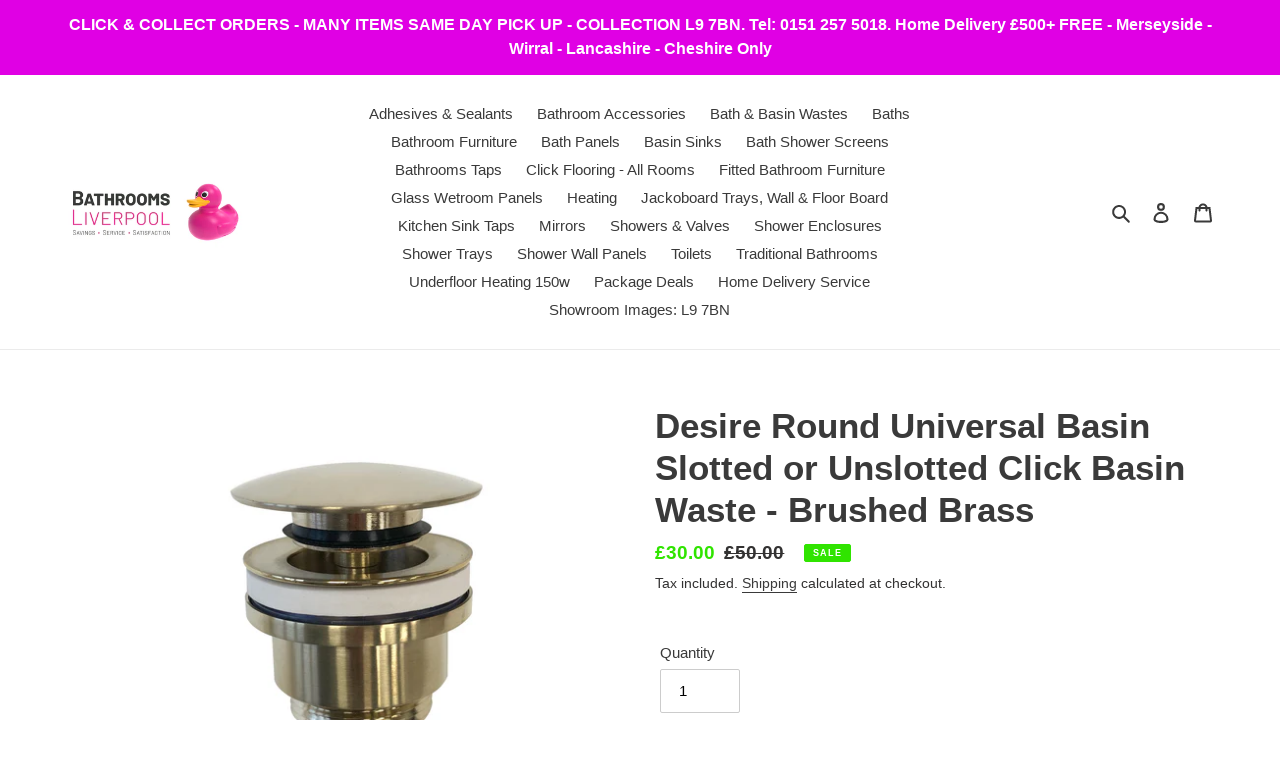

--- FILE ---
content_type: text/html; charset=utf-8
request_url: https://bathrooms-liverpool.com/products/brushed-brass-round-universal-basin-slotted-or-unslotted-click-basin-waste
body_size: 24858
content:
<!doctype html>
<html class="no-js" lang="en">
<head>
<meta name="facebook-domain-verification" content="mgfmywffskwqmukygcbzidh40zl8d1" />
  <meta charset="utf-8">
  <meta http-equiv="X-UA-Compatible" content="IE=edge,chrome=1">
  <meta name="viewport" content="width=device-width,initial-scale=1">
  <meta name="theme-color" content="#3a3a3a">

  <link rel="preconnect" href="https://cdn.shopify.com" crossorigin>
  <link rel="preconnect" href="https://fonts.shopify.com" crossorigin>
  <link rel="preconnect" href="https://monorail-edge.shopifysvc.com"><link rel="preload" href="//bathrooms-liverpool.com/cdn/shop/t/1/assets/theme.css?v=136619971045174987231607891266" as="style">
  <link rel="preload" as="font" href="" type="font/woff2" crossorigin>
  <link rel="preload" as="font" href="" type="font/woff2" crossorigin>
  <link rel="preload" as="font" href="" type="font/woff2" crossorigin>
  <link rel="preload" href="//bathrooms-liverpool.com/cdn/shop/t/1/assets/theme.js?v=93005265830298258731610042188" as="script">
  <link rel="preload" href="//bathrooms-liverpool.com/cdn/shop/t/1/assets/lazysizes.js?v=63098554868324070131607891264" as="script"><link rel="canonical" href="https://bathrooms-liverpool.com/products/brushed-brass-round-universal-basin-slotted-or-unslotted-click-basin-waste"><link rel="shortcut icon" href="//bathrooms-liverpool.com/cdn/shop/files/Favicon_pink_duck_mug_32x32.png?v=1768657182" type="image/png"><title>Desire Round Universal Basin Slotted or Unslotted Click Basin Waste - 
&ndash; Bathrooms Liverpool - Long Lane L9 7BN</title><meta name="description" content="Introducing the Desire Round Universal Basin Waste, a stylish and sophisticated basin waste perfect for any bathroom space. With a brushed brass finish &amp;amp; the option of a slotted or unslotted connection, it&#39;s the perfect addition to your bathroom offering a 1&quot; 1/4 connection for either a clicker or rigid function. A"><!-- /snippets/social-meta-tags.liquid -->




<meta property="og:site_name" content="Bathrooms Liverpool - Long Lane L9 7BN ">
<meta property="og:url" content="https://bathrooms-liverpool.com/products/brushed-brass-round-universal-basin-slotted-or-unslotted-click-basin-waste">
<meta property="og:title" content="Desire Round Universal Basin Slotted or Unslotted Click Basin Waste - ">
<meta property="og:type" content="product">
<meta property="og:description" content="Introducing the Desire Round Universal Basin Waste, a stylish and sophisticated basin waste perfect for any bathroom space. With a brushed brass finish &amp;amp; the option of a slotted or unslotted connection, it&#39;s the perfect addition to your bathroom offering a 1&quot; 1/4 connection for either a clicker or rigid function. A">

  <meta property="og:price:amount" content="30.00">
  <meta property="og:price:currency" content="GBP">

<meta property="og:image" content="http://bathrooms-liverpool.com/cdn/shop/products/WASTE106BR_CUTOUT_001-1-2048x2048_1200x1200.jpg?v=1669748755"><meta property="og:image" content="http://bathrooms-liverpool.com/cdn/shop/products/WASTE106BR_CUTOUT_001-2048x2048_1200x1200.jpg?v=1669748765"><meta property="og:image" content="http://bathrooms-liverpool.com/cdn/shop/products/WASTE106BR_LINEDRAWING_001-4_1200x1200.jpg?v=1669748774">
<meta property="og:image:secure_url" content="https://bathrooms-liverpool.com/cdn/shop/products/WASTE106BR_CUTOUT_001-1-2048x2048_1200x1200.jpg?v=1669748755"><meta property="og:image:secure_url" content="https://bathrooms-liverpool.com/cdn/shop/products/WASTE106BR_CUTOUT_001-2048x2048_1200x1200.jpg?v=1669748765"><meta property="og:image:secure_url" content="https://bathrooms-liverpool.com/cdn/shop/products/WASTE106BR_LINEDRAWING_001-4_1200x1200.jpg?v=1669748774">


  <meta name="twitter:site" content="@@BathroomsLiver1">

<meta name="twitter:card" content="summary_large_image">
<meta name="twitter:title" content="Desire Round Universal Basin Slotted or Unslotted Click Basin Waste - ">
<meta name="twitter:description" content="Introducing the Desire Round Universal Basin Waste, a stylish and sophisticated basin waste perfect for any bathroom space. With a brushed brass finish &amp;amp; the option of a slotted or unslotted connection, it&#39;s the perfect addition to your bathroom offering a 1&quot; 1/4 connection for either a clicker or rigid function. A">

  
<style data-shopify>
:root {
    --color-text: #3a3a3a;
    --color-text-rgb: 58, 58, 58;
    --color-body-text: #333232;
    --color-sale-text: #30e400;
    --color-small-button-text-border: #3a3a3a;
    --color-text-field: #ffffff;
    --color-text-field-text: #000000;
    --color-text-field-text-rgb: 0, 0, 0;

    --color-btn-primary: #3a3a3a;
    --color-btn-primary-darker: #212121;
    --color-btn-primary-text: #ffffff;

    --color-blankstate: rgba(51, 50, 50, 0.35);
    --color-blankstate-border: rgba(51, 50, 50, 0.2);
    --color-blankstate-background: rgba(51, 50, 50, 0.1);

    --color-text-focus:#606060;
    --color-overlay-text-focus:#e6e6e6;
    --color-btn-primary-focus:#606060;
    --color-btn-social-focus:#d2d2d2;
    --color-small-button-text-border-focus:#606060;
    --predictive-search-focus:#f2f2f2;

    --color-body: #ffffff;
    --color-bg: #ffffff;
    --color-bg-rgb: 255, 255, 255;
    --color-bg-alt: rgba(51, 50, 50, 0.05);
    --color-bg-currency-selector: rgba(51, 50, 50, 0.2);

    --color-overlay-title-text: #ffffff;
    --color-image-overlay: #685858;
    --color-image-overlay-rgb: 104, 88, 88;--opacity-image-overlay: 0.4;--hover-overlay-opacity: 0.8;

    --color-border: #ebebeb;
    --color-border-form: #cccccc;
    --color-border-form-darker: #b3b3b3;

    --svg-select-icon: url(//bathrooms-liverpool.com/cdn/shop/t/1/assets/ico-select.svg?v=29003672709104678581607891286);
    --slick-img-url: url(//bathrooms-liverpool.com/cdn/shop/t/1/assets/ajax-loader.gif?v=41356863302472015721607891262);

    --font-weight-body--bold: 700;
    --font-weight-body--bolder: 700;

    --font-stack-header: Helvetica, Arial, sans-serif;
    --font-style-header: normal;
    --font-weight-header: 700;

    --font-stack-body: Helvetica, Arial, sans-serif;
    --font-style-body: normal;
    --font-weight-body: 400;

    --font-size-header: 26;

    --font-size-base: 15;

    --font-h1-desktop: 35;
    --font-h1-mobile: 32;
    --font-h2-desktop: 20;
    --font-h2-mobile: 18;
    --font-h3-mobile: 20;
    --font-h4-desktop: 17;
    --font-h4-mobile: 15;
    --font-h5-desktop: 15;
    --font-h5-mobile: 13;
    --font-h6-desktop: 14;
    --font-h6-mobile: 12;

    --font-mega-title-large-desktop: 65;

    --font-rich-text-large: 17;
    --font-rich-text-small: 13;

    
--color-video-bg: #f2f2f2;

    
    --global-color-image-loader-primary: rgba(58, 58, 58, 0.06);
    --global-color-image-loader-secondary: rgba(58, 58, 58, 0.12);
  }
</style>


  <style>*,::after,::before{box-sizing:border-box}body{margin:0}body,html{background-color:var(--color-body)}body,button{font-size:calc(var(--font-size-base) * 1px);font-family:var(--font-stack-body);font-style:var(--font-style-body);font-weight:var(--font-weight-body);color:var(--color-text);line-height:1.5}body,button{-webkit-font-smoothing:antialiased;-webkit-text-size-adjust:100%}.border-bottom{border-bottom:1px solid var(--color-border)}.btn--link{background-color:transparent;border:0;margin:0;color:var(--color-text);text-align:left}.text-right{text-align:right}.icon{display:inline-block;width:20px;height:20px;vertical-align:middle;fill:currentColor}.icon__fallback-text,.visually-hidden{position:absolute!important;overflow:hidden;clip:rect(0 0 0 0);height:1px;width:1px;margin:-1px;padding:0;border:0}svg.icon:not(.icon--full-color) circle,svg.icon:not(.icon--full-color) ellipse,svg.icon:not(.icon--full-color) g,svg.icon:not(.icon--full-color) line,svg.icon:not(.icon--full-color) path,svg.icon:not(.icon--full-color) polygon,svg.icon:not(.icon--full-color) polyline,svg.icon:not(.icon--full-color) rect,symbol.icon:not(.icon--full-color) circle,symbol.icon:not(.icon--full-color) ellipse,symbol.icon:not(.icon--full-color) g,symbol.icon:not(.icon--full-color) line,symbol.icon:not(.icon--full-color) path,symbol.icon:not(.icon--full-color) polygon,symbol.icon:not(.icon--full-color) polyline,symbol.icon:not(.icon--full-color) rect{fill:inherit;stroke:inherit}li{list-style:none}.list--inline{padding:0;margin:0}.list--inline>li{display:inline-block;margin-bottom:0;vertical-align:middle}a{color:var(--color-text);text-decoration:none}.h1,.h2,h1,h2{margin:0 0 17.5px;font-family:var(--font-stack-header);font-style:var(--font-style-header);font-weight:var(--font-weight-header);line-height:1.2;overflow-wrap:break-word;word-wrap:break-word}.h1 a,.h2 a,h1 a,h2 a{color:inherit;text-decoration:none;font-weight:inherit}.h1,h1{font-size:calc(((var(--font-h1-desktop))/ (var(--font-size-base))) * 1em);text-transform:none;letter-spacing:0}@media only screen and (max-width:749px){.h1,h1{font-size:calc(((var(--font-h1-mobile))/ (var(--font-size-base))) * 1em)}}.h2,h2{font-size:calc(((var(--font-h2-desktop))/ (var(--font-size-base))) * 1em);text-transform:uppercase;letter-spacing:.1em}@media only screen and (max-width:749px){.h2,h2{font-size:calc(((var(--font-h2-mobile))/ (var(--font-size-base))) * 1em)}}p{color:var(--color-body-text);margin:0 0 19.44444px}@media only screen and (max-width:749px){p{font-size:calc(((var(--font-size-base) - 1)/ (var(--font-size-base))) * 1em)}}p:last-child{margin-bottom:0}@media only screen and (max-width:749px){.small--hide{display:none!important}}.grid{list-style:none;margin:0;padding:0;margin-left:-30px}.grid::after{content:'';display:table;clear:both}@media only screen and (max-width:749px){.grid{margin-left:-22px}}.grid::after{content:'';display:table;clear:both}.grid--no-gutters{margin-left:0}.grid--no-gutters .grid__item{padding-left:0}.grid--table{display:table;table-layout:fixed;width:100%}.grid--table>.grid__item{float:none;display:table-cell;vertical-align:middle}.grid__item{float:left;padding-left:30px;width:100%}@media only screen and (max-width:749px){.grid__item{padding-left:22px}}.grid__item[class*="--push"]{position:relative}@media only screen and (min-width:750px){.medium-up--one-quarter{width:25%}.medium-up--push-one-third{width:33.33%}.medium-up--one-half{width:50%}.medium-up--push-one-third{left:33.33%;position:relative}}.site-header{position:relative;background-color:var(--color-body)}@media only screen and (max-width:749px){.site-header{border-bottom:1px solid var(--color-border)}}@media only screen and (min-width:750px){.site-header{padding:0 55px}.site-header.logo--center{padding-top:30px}}.site-header__logo{margin:15px 0}.logo-align--center .site-header__logo{text-align:center;margin:0 auto}@media only screen and (max-width:749px){.logo-align--center .site-header__logo{text-align:left;margin:15px 0}}@media only screen and (max-width:749px){.site-header__logo{padding-left:22px;text-align:left}.site-header__logo img{margin:0}}.site-header__logo-link{display:inline-block;word-break:break-word}@media only screen and (min-width:750px){.logo-align--center .site-header__logo-link{margin:0 auto}}.site-header__logo-image{display:block}@media only screen and (min-width:750px){.site-header__logo-image{margin:0 auto}}.site-header__logo-image img{width:100%}.site-header__logo-image--centered img{margin:0 auto}.site-header__logo img{display:block}.site-header__icons{position:relative;white-space:nowrap}@media only screen and (max-width:749px){.site-header__icons{width:auto;padding-right:13px}.site-header__icons .btn--link,.site-header__icons .site-header__cart{font-size:calc(((var(--font-size-base))/ (var(--font-size-base))) * 1em)}}.site-header__icons-wrapper{position:relative;display:-webkit-flex;display:-ms-flexbox;display:flex;width:100%;-ms-flex-align:center;-webkit-align-items:center;-moz-align-items:center;-ms-align-items:center;-o-align-items:center;align-items:center;-webkit-justify-content:flex-end;-ms-justify-content:flex-end;justify-content:flex-end}.site-header__account,.site-header__cart,.site-header__search{position:relative}.site-header__search.site-header__icon{display:none}@media only screen and (min-width:1400px){.site-header__search.site-header__icon{display:block}}.site-header__search-toggle{display:block}@media only screen and (min-width:750px){.site-header__account,.site-header__cart{padding:10px 11px}}.site-header__cart-title,.site-header__search-title{position:absolute!important;overflow:hidden;clip:rect(0 0 0 0);height:1px;width:1px;margin:-1px;padding:0;border:0;display:block;vertical-align:middle}.site-header__cart-title{margin-right:3px}.site-header__cart-count{display:flex;align-items:center;justify-content:center;position:absolute;right:.4rem;top:.2rem;font-weight:700;background-color:var(--color-btn-primary);color:var(--color-btn-primary-text);border-radius:50%;min-width:1em;height:1em}.site-header__cart-count span{font-family:HelveticaNeue,"Helvetica Neue",Helvetica,Arial,sans-serif;font-size:calc(11em / 16);line-height:1}@media only screen and (max-width:749px){.site-header__cart-count{top:calc(7em / 16);right:0;border-radius:50%;min-width:calc(19em / 16);height:calc(19em / 16)}}@media only screen and (max-width:749px){.site-header__cart-count span{padding:.25em calc(6em / 16);font-size:12px}}.site-header__menu{display:none}@media only screen and (max-width:749px){.site-header__icon{display:inline-block;vertical-align:middle;padding:10px 11px;margin:0}}@media only screen and (min-width:750px){.site-header__icon .icon-search{margin-right:3px}}.announcement-bar{z-index:10;position:relative;text-align:center;border-bottom:1px solid transparent;padding:2px}.announcement-bar__link{display:block}.announcement-bar__message{display:block;padding:11px 22px;font-size:calc(((16)/ (var(--font-size-base))) * 1em);font-weight:var(--font-weight-header)}@media only screen and (min-width:750px){.announcement-bar__message{padding-left:55px;padding-right:55px}}.site-nav{position:relative;padding:0;text-align:center;margin:25px 0}.site-nav a{padding:3px 10px}.site-nav__link{display:block;white-space:nowrap}.site-nav--centered .site-nav__link{padding-top:0}.site-nav__link .icon-chevron-down{width:calc(8em / 16);height:calc(8em / 16);margin-left:.5rem}.site-nav__label{border-bottom:1px solid transparent}.site-nav__link--active .site-nav__label{border-bottom-color:var(--color-text)}.site-nav__link--button{border:none;background-color:transparent;padding:3px 10px}.site-header__mobile-nav{z-index:11;position:relative;background-color:var(--color-body)}@media only screen and (max-width:749px){.site-header__mobile-nav{display:-webkit-flex;display:-ms-flexbox;display:flex;width:100%;-ms-flex-align:center;-webkit-align-items:center;-moz-align-items:center;-ms-align-items:center;-o-align-items:center;align-items:center}}.mobile-nav--open .icon-close{display:none}.main-content{opacity:0}.main-content .shopify-section{display:none}.main-content .shopify-section:first-child{display:inherit}.critical-hidden{display:none}</style>

  <script>
    window.performance.mark('debut:theme_stylesheet_loaded.start');

    function onLoadStylesheet() {
      performance.mark('debut:theme_stylesheet_loaded.end');
      performance.measure('debut:theme_stylesheet_loaded', 'debut:theme_stylesheet_loaded.start', 'debut:theme_stylesheet_loaded.end');

      var url = "//bathrooms-liverpool.com/cdn/shop/t/1/assets/theme.css?v=136619971045174987231607891266";
      var link = document.querySelector('link[href="' + url + '"]');
      link.loaded = true;
      link.dispatchEvent(new Event('load'));
    }
  </script>

  <link rel="stylesheet" href="//bathrooms-liverpool.com/cdn/shop/t/1/assets/theme.css?v=136619971045174987231607891266" type="text/css" media="print" onload="this.media='all';onLoadStylesheet()">

  <style>
    
    
    
    
    
    
  </style>

  <script>
    var theme = {
      breakpoints: {
        medium: 750,
        large: 990,
        widescreen: 1400
      },
      strings: {
        addToCart: "Add to cart",
        soldOut: "Sold out",
        unavailable: "Unavailable",
        regularPrice: "Regular price",
        salePrice: "Sale price",
        sale: "Sale",
        fromLowestPrice: "from [price]",
        vendor: "Vendor",
        showMore: "Show More",
        showLess: "Show Less",
        searchFor: "Search for",
        addressError: "Error looking up that address",
        addressNoResults: "No results for that address",
        addressQueryLimit: "You have exceeded the Google API usage limit. Consider upgrading to a \u003ca href=\"https:\/\/developers.google.com\/maps\/premium\/usage-limits\"\u003ePremium Plan\u003c\/a\u003e.",
        authError: "There was a problem authenticating your Google Maps account.",
        newWindow: "Opens in a new window.",
        external: "Opens external website.",
        newWindowExternal: "Opens external website in a new window.",
        removeLabel: "Remove [product]",
        update: "Update",
        quantity: "Quantity",
        discountedTotal: "Discounted total",
        regularTotal: "Regular total",
        priceColumn: "See Price column for discount details.",
        quantityMinimumMessage: "Quantity must be 1 or more",
        cartError: "There was an error while updating your cart. Please try again.",
        removedItemMessage: "Removed \u003cspan class=\"cart__removed-product-details\"\u003e([quantity]) [link]\u003c\/span\u003e from your cart.",
        unitPrice: "Unit price",
        unitPriceSeparator: "per",
        oneCartCount: "1 item",
        otherCartCount: "[count] items",
        quantityLabel: "Quantity: [count]",
        products: "Products",
        loading: "Loading",
        number_of_results: "[result_number] of [results_count]",
        number_of_results_found: "[results_count] results found",
        one_result_found: "1 result found"
      },
      moneyFormat: "£{{amount}}",
      moneyFormatWithCurrency: "£{{amount}} GBP",
      settings: {
        predictiveSearchEnabled: true,
        predictiveSearchShowPrice: false,
        predictiveSearchShowVendor: false
      },
      stylesheet: "//bathrooms-liverpool.com/cdn/shop/t/1/assets/theme.css?v=136619971045174987231607891266"
    }

    document.documentElement.className = document.documentElement.className.replace('no-js', 'js');
  </script><script src="//bathrooms-liverpool.com/cdn/shop/t/1/assets/theme.js?v=93005265830298258731610042188" defer="defer"></script>
  <script src="//bathrooms-liverpool.com/cdn/shop/t/1/assets/lazysizes.js?v=63098554868324070131607891264" async="async"></script>

  <script type="text/javascript">
    if (window.MSInputMethodContext && document.documentMode) {
      var scripts = document.getElementsByTagName('script')[0];
      var polyfill = document.createElement("script");
      polyfill.defer = true;
      polyfill.src = "//bathrooms-liverpool.com/cdn/shop/t/1/assets/ie11CustomProperties.min.js?v=146208399201472936201607891264";

      scripts.parentNode.insertBefore(polyfill, scripts);
    }
  </script>

  <script>window.performance && window.performance.mark && window.performance.mark('shopify.content_for_header.start');</script><meta name="google-site-verification" content="0LaY6bNfieuFMk4tp7I7nI-W8ZAvraN6t-h-OsceTM8">
<meta name="facebook-domain-verification" content="d2krwmcp1ykl3cacr9i32vfokufqt5">
<meta id="shopify-digital-wallet" name="shopify-digital-wallet" content="/51761774746/digital_wallets/dialog">
<meta name="shopify-checkout-api-token" content="7953cadafd23e51b80ed09ff6a421323">
<meta id="in-context-paypal-metadata" data-shop-id="51761774746" data-venmo-supported="false" data-environment="production" data-locale="en_US" data-paypal-v4="true" data-currency="GBP">
<link rel="alternate" type="application/json+oembed" href="https://bathrooms-liverpool.com/products/brushed-brass-round-universal-basin-slotted-or-unslotted-click-basin-waste.oembed">
<script async="async" src="/checkouts/internal/preloads.js?locale=en-GB"></script>
<script id="shopify-features" type="application/json">{"accessToken":"7953cadafd23e51b80ed09ff6a421323","betas":["rich-media-storefront-analytics"],"domain":"bathrooms-liverpool.com","predictiveSearch":true,"shopId":51761774746,"locale":"en"}</script>
<script>var Shopify = Shopify || {};
Shopify.shop = "sales-20191433.myshopify.com";
Shopify.locale = "en";
Shopify.currency = {"active":"GBP","rate":"1.0"};
Shopify.country = "GB";
Shopify.theme = {"name":"Debut","id":116687634586,"schema_name":"Debut","schema_version":"17.8.0","theme_store_id":796,"role":"main"};
Shopify.theme.handle = "null";
Shopify.theme.style = {"id":null,"handle":null};
Shopify.cdnHost = "bathrooms-liverpool.com/cdn";
Shopify.routes = Shopify.routes || {};
Shopify.routes.root = "/";</script>
<script type="module">!function(o){(o.Shopify=o.Shopify||{}).modules=!0}(window);</script>
<script>!function(o){function n(){var o=[];function n(){o.push(Array.prototype.slice.apply(arguments))}return n.q=o,n}var t=o.Shopify=o.Shopify||{};t.loadFeatures=n(),t.autoloadFeatures=n()}(window);</script>
<script id="shop-js-analytics" type="application/json">{"pageType":"product"}</script>
<script defer="defer" async type="module" src="//bathrooms-liverpool.com/cdn/shopifycloud/shop-js/modules/v2/client.init-shop-cart-sync_C5BV16lS.en.esm.js"></script>
<script defer="defer" async type="module" src="//bathrooms-liverpool.com/cdn/shopifycloud/shop-js/modules/v2/chunk.common_CygWptCX.esm.js"></script>
<script type="module">
  await import("//bathrooms-liverpool.com/cdn/shopifycloud/shop-js/modules/v2/client.init-shop-cart-sync_C5BV16lS.en.esm.js");
await import("//bathrooms-liverpool.com/cdn/shopifycloud/shop-js/modules/v2/chunk.common_CygWptCX.esm.js");

  window.Shopify.SignInWithShop?.initShopCartSync?.({"fedCMEnabled":true,"windoidEnabled":true});

</script>
<script id="__st">var __st={"a":51761774746,"offset":0,"reqid":"63173b6e-a1a2-4290-883d-df446e817e8a-1768793327","pageurl":"bathrooms-liverpool.com\/products\/brushed-brass-round-universal-basin-slotted-or-unslotted-click-basin-waste","u":"2d03139dd44d","p":"product","rtyp":"product","rid":7584205602970};</script>
<script>window.ShopifyPaypalV4VisibilityTracking = true;</script>
<script id="captcha-bootstrap">!function(){'use strict';const t='contact',e='account',n='new_comment',o=[[t,t],['blogs',n],['comments',n],[t,'customer']],c=[[e,'customer_login'],[e,'guest_login'],[e,'recover_customer_password'],[e,'create_customer']],r=t=>t.map((([t,e])=>`form[action*='/${t}']:not([data-nocaptcha='true']) input[name='form_type'][value='${e}']`)).join(','),a=t=>()=>t?[...document.querySelectorAll(t)].map((t=>t.form)):[];function s(){const t=[...o],e=r(t);return a(e)}const i='password',u='form_key',d=['recaptcha-v3-token','g-recaptcha-response','h-captcha-response',i],f=()=>{try{return window.sessionStorage}catch{return}},m='__shopify_v',_=t=>t.elements[u];function p(t,e,n=!1){try{const o=window.sessionStorage,c=JSON.parse(o.getItem(e)),{data:r}=function(t){const{data:e,action:n}=t;return t[m]||n?{data:e,action:n}:{data:t,action:n}}(c);for(const[e,n]of Object.entries(r))t.elements[e]&&(t.elements[e].value=n);n&&o.removeItem(e)}catch(o){console.error('form repopulation failed',{error:o})}}const l='form_type',E='cptcha';function T(t){t.dataset[E]=!0}const w=window,h=w.document,L='Shopify',v='ce_forms',y='captcha';let A=!1;((t,e)=>{const n=(g='f06e6c50-85a8-45c8-87d0-21a2b65856fe',I='https://cdn.shopify.com/shopifycloud/storefront-forms-hcaptcha/ce_storefront_forms_captcha_hcaptcha.v1.5.2.iife.js',D={infoText:'Protected by hCaptcha',privacyText:'Privacy',termsText:'Terms'},(t,e,n)=>{const o=w[L][v],c=o.bindForm;if(c)return c(t,g,e,D).then(n);var r;o.q.push([[t,g,e,D],n]),r=I,A||(h.body.append(Object.assign(h.createElement('script'),{id:'captcha-provider',async:!0,src:r})),A=!0)});var g,I,D;w[L]=w[L]||{},w[L][v]=w[L][v]||{},w[L][v].q=[],w[L][y]=w[L][y]||{},w[L][y].protect=function(t,e){n(t,void 0,e),T(t)},Object.freeze(w[L][y]),function(t,e,n,w,h,L){const[v,y,A,g]=function(t,e,n){const i=e?o:[],u=t?c:[],d=[...i,...u],f=r(d),m=r(i),_=r(d.filter((([t,e])=>n.includes(e))));return[a(f),a(m),a(_),s()]}(w,h,L),I=t=>{const e=t.target;return e instanceof HTMLFormElement?e:e&&e.form},D=t=>v().includes(t);t.addEventListener('submit',(t=>{const e=I(t);if(!e)return;const n=D(e)&&!e.dataset.hcaptchaBound&&!e.dataset.recaptchaBound,o=_(e),c=g().includes(e)&&(!o||!o.value);(n||c)&&t.preventDefault(),c&&!n&&(function(t){try{if(!f())return;!function(t){const e=f();if(!e)return;const n=_(t);if(!n)return;const o=n.value;o&&e.removeItem(o)}(t);const e=Array.from(Array(32),(()=>Math.random().toString(36)[2])).join('');!function(t,e){_(t)||t.append(Object.assign(document.createElement('input'),{type:'hidden',name:u})),t.elements[u].value=e}(t,e),function(t,e){const n=f();if(!n)return;const o=[...t.querySelectorAll(`input[type='${i}']`)].map((({name:t})=>t)),c=[...d,...o],r={};for(const[a,s]of new FormData(t).entries())c.includes(a)||(r[a]=s);n.setItem(e,JSON.stringify({[m]:1,action:t.action,data:r}))}(t,e)}catch(e){console.error('failed to persist form',e)}}(e),e.submit())}));const S=(t,e)=>{t&&!t.dataset[E]&&(n(t,e.some((e=>e===t))),T(t))};for(const o of['focusin','change'])t.addEventListener(o,(t=>{const e=I(t);D(e)&&S(e,y())}));const B=e.get('form_key'),M=e.get(l),P=B&&M;t.addEventListener('DOMContentLoaded',(()=>{const t=y();if(P)for(const e of t)e.elements[l].value===M&&p(e,B);[...new Set([...A(),...v().filter((t=>'true'===t.dataset.shopifyCaptcha))])].forEach((e=>S(e,t)))}))}(h,new URLSearchParams(w.location.search),n,t,e,['guest_login'])})(!0,!0)}();</script>
<script integrity="sha256-4kQ18oKyAcykRKYeNunJcIwy7WH5gtpwJnB7kiuLZ1E=" data-source-attribution="shopify.loadfeatures" defer="defer" src="//bathrooms-liverpool.com/cdn/shopifycloud/storefront/assets/storefront/load_feature-a0a9edcb.js" crossorigin="anonymous"></script>
<script data-source-attribution="shopify.dynamic_checkout.dynamic.init">var Shopify=Shopify||{};Shopify.PaymentButton=Shopify.PaymentButton||{isStorefrontPortableWallets:!0,init:function(){window.Shopify.PaymentButton.init=function(){};var t=document.createElement("script");t.src="https://bathrooms-liverpool.com/cdn/shopifycloud/portable-wallets/latest/portable-wallets.en.js",t.type="module",document.head.appendChild(t)}};
</script>
<script data-source-attribution="shopify.dynamic_checkout.buyer_consent">
  function portableWalletsHideBuyerConsent(e){var t=document.getElementById("shopify-buyer-consent"),n=document.getElementById("shopify-subscription-policy-button");t&&n&&(t.classList.add("hidden"),t.setAttribute("aria-hidden","true"),n.removeEventListener("click",e))}function portableWalletsShowBuyerConsent(e){var t=document.getElementById("shopify-buyer-consent"),n=document.getElementById("shopify-subscription-policy-button");t&&n&&(t.classList.remove("hidden"),t.removeAttribute("aria-hidden"),n.addEventListener("click",e))}window.Shopify?.PaymentButton&&(window.Shopify.PaymentButton.hideBuyerConsent=portableWalletsHideBuyerConsent,window.Shopify.PaymentButton.showBuyerConsent=portableWalletsShowBuyerConsent);
</script>
<script>
  function portableWalletsCleanup(e){e&&e.src&&console.error("Failed to load portable wallets script "+e.src);var t=document.querySelectorAll("shopify-accelerated-checkout .shopify-payment-button__skeleton, shopify-accelerated-checkout-cart .wallet-cart-button__skeleton"),e=document.getElementById("shopify-buyer-consent");for(let e=0;e<t.length;e++)t[e].remove();e&&e.remove()}function portableWalletsNotLoadedAsModule(e){e instanceof ErrorEvent&&"string"==typeof e.message&&e.message.includes("import.meta")&&"string"==typeof e.filename&&e.filename.includes("portable-wallets")&&(window.removeEventListener("error",portableWalletsNotLoadedAsModule),window.Shopify.PaymentButton.failedToLoad=e,"loading"===document.readyState?document.addEventListener("DOMContentLoaded",window.Shopify.PaymentButton.init):window.Shopify.PaymentButton.init())}window.addEventListener("error",portableWalletsNotLoadedAsModule);
</script>

<script type="module" src="https://bathrooms-liverpool.com/cdn/shopifycloud/portable-wallets/latest/portable-wallets.en.js" onError="portableWalletsCleanup(this)" crossorigin="anonymous"></script>
<script nomodule>
  document.addEventListener("DOMContentLoaded", portableWalletsCleanup);
</script>

<script id='scb4127' type='text/javascript' async='' src='https://bathrooms-liverpool.com/cdn/shopifycloud/privacy-banner/storefront-banner.js'></script><link id="shopify-accelerated-checkout-styles" rel="stylesheet" media="screen" href="https://bathrooms-liverpool.com/cdn/shopifycloud/portable-wallets/latest/accelerated-checkout-backwards-compat.css" crossorigin="anonymous">
<style id="shopify-accelerated-checkout-cart">
        #shopify-buyer-consent {
  margin-top: 1em;
  display: inline-block;
  width: 100%;
}

#shopify-buyer-consent.hidden {
  display: none;
}

#shopify-subscription-policy-button {
  background: none;
  border: none;
  padding: 0;
  text-decoration: underline;
  font-size: inherit;
  cursor: pointer;
}

#shopify-subscription-policy-button::before {
  box-shadow: none;
}

      </style>

<script>window.performance && window.performance.mark && window.performance.mark('shopify.content_for_header.end');</script>
<link href="https://monorail-edge.shopifysvc.com" rel="dns-prefetch">
<script>(function(){if ("sendBeacon" in navigator && "performance" in window) {try {var session_token_from_headers = performance.getEntriesByType('navigation')[0].serverTiming.find(x => x.name == '_s').description;} catch {var session_token_from_headers = undefined;}var session_cookie_matches = document.cookie.match(/_shopify_s=([^;]*)/);var session_token_from_cookie = session_cookie_matches && session_cookie_matches.length === 2 ? session_cookie_matches[1] : "";var session_token = session_token_from_headers || session_token_from_cookie || "";function handle_abandonment_event(e) {var entries = performance.getEntries().filter(function(entry) {return /monorail-edge.shopifysvc.com/.test(entry.name);});if (!window.abandonment_tracked && entries.length === 0) {window.abandonment_tracked = true;var currentMs = Date.now();var navigation_start = performance.timing.navigationStart;var payload = {shop_id: 51761774746,url: window.location.href,navigation_start,duration: currentMs - navigation_start,session_token,page_type: "product"};window.navigator.sendBeacon("https://monorail-edge.shopifysvc.com/v1/produce", JSON.stringify({schema_id: "online_store_buyer_site_abandonment/1.1",payload: payload,metadata: {event_created_at_ms: currentMs,event_sent_at_ms: currentMs}}));}}window.addEventListener('pagehide', handle_abandonment_event);}}());</script>
<script id="web-pixels-manager-setup">(function e(e,d,r,n,o){if(void 0===o&&(o={}),!Boolean(null===(a=null===(i=window.Shopify)||void 0===i?void 0:i.analytics)||void 0===a?void 0:a.replayQueue)){var i,a;window.Shopify=window.Shopify||{};var t=window.Shopify;t.analytics=t.analytics||{};var s=t.analytics;s.replayQueue=[],s.publish=function(e,d,r){return s.replayQueue.push([e,d,r]),!0};try{self.performance.mark("wpm:start")}catch(e){}var l=function(){var e={modern:/Edge?\/(1{2}[4-9]|1[2-9]\d|[2-9]\d{2}|\d{4,})\.\d+(\.\d+|)|Firefox\/(1{2}[4-9]|1[2-9]\d|[2-9]\d{2}|\d{4,})\.\d+(\.\d+|)|Chrom(ium|e)\/(9{2}|\d{3,})\.\d+(\.\d+|)|(Maci|X1{2}).+ Version\/(15\.\d+|(1[6-9]|[2-9]\d|\d{3,})\.\d+)([,.]\d+|)( \(\w+\)|)( Mobile\/\w+|) Safari\/|Chrome.+OPR\/(9{2}|\d{3,})\.\d+\.\d+|(CPU[ +]OS|iPhone[ +]OS|CPU[ +]iPhone|CPU IPhone OS|CPU iPad OS)[ +]+(15[._]\d+|(1[6-9]|[2-9]\d|\d{3,})[._]\d+)([._]\d+|)|Android:?[ /-](13[3-9]|1[4-9]\d|[2-9]\d{2}|\d{4,})(\.\d+|)(\.\d+|)|Android.+Firefox\/(13[5-9]|1[4-9]\d|[2-9]\d{2}|\d{4,})\.\d+(\.\d+|)|Android.+Chrom(ium|e)\/(13[3-9]|1[4-9]\d|[2-9]\d{2}|\d{4,})\.\d+(\.\d+|)|SamsungBrowser\/([2-9]\d|\d{3,})\.\d+/,legacy:/Edge?\/(1[6-9]|[2-9]\d|\d{3,})\.\d+(\.\d+|)|Firefox\/(5[4-9]|[6-9]\d|\d{3,})\.\d+(\.\d+|)|Chrom(ium|e)\/(5[1-9]|[6-9]\d|\d{3,})\.\d+(\.\d+|)([\d.]+$|.*Safari\/(?![\d.]+ Edge\/[\d.]+$))|(Maci|X1{2}).+ Version\/(10\.\d+|(1[1-9]|[2-9]\d|\d{3,})\.\d+)([,.]\d+|)( \(\w+\)|)( Mobile\/\w+|) Safari\/|Chrome.+OPR\/(3[89]|[4-9]\d|\d{3,})\.\d+\.\d+|(CPU[ +]OS|iPhone[ +]OS|CPU[ +]iPhone|CPU IPhone OS|CPU iPad OS)[ +]+(10[._]\d+|(1[1-9]|[2-9]\d|\d{3,})[._]\d+)([._]\d+|)|Android:?[ /-](13[3-9]|1[4-9]\d|[2-9]\d{2}|\d{4,})(\.\d+|)(\.\d+|)|Mobile Safari.+OPR\/([89]\d|\d{3,})\.\d+\.\d+|Android.+Firefox\/(13[5-9]|1[4-9]\d|[2-9]\d{2}|\d{4,})\.\d+(\.\d+|)|Android.+Chrom(ium|e)\/(13[3-9]|1[4-9]\d|[2-9]\d{2}|\d{4,})\.\d+(\.\d+|)|Android.+(UC? ?Browser|UCWEB|U3)[ /]?(15\.([5-9]|\d{2,})|(1[6-9]|[2-9]\d|\d{3,})\.\d+)\.\d+|SamsungBrowser\/(5\.\d+|([6-9]|\d{2,})\.\d+)|Android.+MQ{2}Browser\/(14(\.(9|\d{2,})|)|(1[5-9]|[2-9]\d|\d{3,})(\.\d+|))(\.\d+|)|K[Aa][Ii]OS\/(3\.\d+|([4-9]|\d{2,})\.\d+)(\.\d+|)/},d=e.modern,r=e.legacy,n=navigator.userAgent;return n.match(d)?"modern":n.match(r)?"legacy":"unknown"}(),u="modern"===l?"modern":"legacy",c=(null!=n?n:{modern:"",legacy:""})[u],f=function(e){return[e.baseUrl,"/wpm","/b",e.hashVersion,"modern"===e.buildTarget?"m":"l",".js"].join("")}({baseUrl:d,hashVersion:r,buildTarget:u}),m=function(e){var d=e.version,r=e.bundleTarget,n=e.surface,o=e.pageUrl,i=e.monorailEndpoint;return{emit:function(e){var a=e.status,t=e.errorMsg,s=(new Date).getTime(),l=JSON.stringify({metadata:{event_sent_at_ms:s},events:[{schema_id:"web_pixels_manager_load/3.1",payload:{version:d,bundle_target:r,page_url:o,status:a,surface:n,error_msg:t},metadata:{event_created_at_ms:s}}]});if(!i)return console&&console.warn&&console.warn("[Web Pixels Manager] No Monorail endpoint provided, skipping logging."),!1;try{return self.navigator.sendBeacon.bind(self.navigator)(i,l)}catch(e){}var u=new XMLHttpRequest;try{return u.open("POST",i,!0),u.setRequestHeader("Content-Type","text/plain"),u.send(l),!0}catch(e){return console&&console.warn&&console.warn("[Web Pixels Manager] Got an unhandled error while logging to Monorail."),!1}}}}({version:r,bundleTarget:l,surface:e.surface,pageUrl:self.location.href,monorailEndpoint:e.monorailEndpoint});try{o.browserTarget=l,function(e){var d=e.src,r=e.async,n=void 0===r||r,o=e.onload,i=e.onerror,a=e.sri,t=e.scriptDataAttributes,s=void 0===t?{}:t,l=document.createElement("script"),u=document.querySelector("head"),c=document.querySelector("body");if(l.async=n,l.src=d,a&&(l.integrity=a,l.crossOrigin="anonymous"),s)for(var f in s)if(Object.prototype.hasOwnProperty.call(s,f))try{l.dataset[f]=s[f]}catch(e){}if(o&&l.addEventListener("load",o),i&&l.addEventListener("error",i),u)u.appendChild(l);else{if(!c)throw new Error("Did not find a head or body element to append the script");c.appendChild(l)}}({src:f,async:!0,onload:function(){if(!function(){var e,d;return Boolean(null===(d=null===(e=window.Shopify)||void 0===e?void 0:e.analytics)||void 0===d?void 0:d.initialized)}()){var d=window.webPixelsManager.init(e)||void 0;if(d){var r=window.Shopify.analytics;r.replayQueue.forEach((function(e){var r=e[0],n=e[1],o=e[2];d.publishCustomEvent(r,n,o)})),r.replayQueue=[],r.publish=d.publishCustomEvent,r.visitor=d.visitor,r.initialized=!0}}},onerror:function(){return m.emit({status:"failed",errorMsg:"".concat(f," has failed to load")})},sri:function(e){var d=/^sha384-[A-Za-z0-9+/=]+$/;return"string"==typeof e&&d.test(e)}(c)?c:"",scriptDataAttributes:o}),m.emit({status:"loading"})}catch(e){m.emit({status:"failed",errorMsg:(null==e?void 0:e.message)||"Unknown error"})}}})({shopId: 51761774746,storefrontBaseUrl: "https://bathrooms-liverpool.com",extensionsBaseUrl: "https://extensions.shopifycdn.com/cdn/shopifycloud/web-pixels-manager",monorailEndpoint: "https://monorail-edge.shopifysvc.com/unstable/produce_batch",surface: "storefront-renderer",enabledBetaFlags: ["2dca8a86"],webPixelsConfigList: [{"id":"1570439543","configuration":"{\"eventPixelIdAddToCart\":\"tw-p4x5h-p4x5o\",\"eventPixelIdSiteVisit\":\"tw-p4x5h-p4x5m\",\"eventPixelIdPurchase\":\"tw-p4x5h-p4x5k\",\"eventPixelIdAddedPaymentInfo\":\"tw-p4x5h-p4x5j\",\"eventPixelIdCheckoutInitiated\":\"tw-p4x5h-p4x5l\",\"eventPixelIdContentView\":\"tw-p4x5h-p4x5i\",\"eventPixelIdSearch\":\"tw-p4x5h-p4x5n\",\"basePixelId\":\"p4x5h\",\"adsAccountId\":\"18ce55r5z89\",\"isDisconnected\":\"0\"}","eventPayloadVersion":"v1","runtimeContext":"STRICT","scriptVersion":"28c5dacefa9312c3f7ebd444dc3c1418","type":"APP","apiClientId":6455335,"privacyPurposes":["ANALYTICS","MARKETING","SALE_OF_DATA"],"dataSharingAdjustments":{"protectedCustomerApprovalScopes":["read_customer_address","read_customer_personal_data"]}},{"id":"633897114","configuration":"{\"config\":\"{\\\"pixel_id\\\":\\\"G-QHY7EW7KF1\\\",\\\"target_country\\\":\\\"GB\\\",\\\"gtag_events\\\":[{\\\"type\\\":\\\"search\\\",\\\"action_label\\\":[\\\"G-QHY7EW7KF1\\\",\\\"AW-971928205\\\/_6N8CKDNyNcYEI3luc8D\\\"]},{\\\"type\\\":\\\"begin_checkout\\\",\\\"action_label\\\":[\\\"G-QHY7EW7KF1\\\",\\\"AW-971928205\\\/4MFyCKbNyNcYEI3luc8D\\\"]},{\\\"type\\\":\\\"view_item\\\",\\\"action_label\\\":[\\\"G-QHY7EW7KF1\\\",\\\"AW-971928205\\\/lhd5CJ3NyNcYEI3luc8D\\\",\\\"MC-B3ST9ENBTR\\\"]},{\\\"type\\\":\\\"purchase\\\",\\\"action_label\\\":[\\\"G-QHY7EW7KF1\\\",\\\"AW-971928205\\\/MIcxCJfNyNcYEI3luc8D\\\",\\\"MC-B3ST9ENBTR\\\"]},{\\\"type\\\":\\\"page_view\\\",\\\"action_label\\\":[\\\"G-QHY7EW7KF1\\\",\\\"AW-971928205\\\/w6BoCJrNyNcYEI3luc8D\\\",\\\"MC-B3ST9ENBTR\\\"]},{\\\"type\\\":\\\"add_payment_info\\\",\\\"action_label\\\":[\\\"G-QHY7EW7KF1\\\",\\\"AW-971928205\\\/SNgoCPrQyNcYEI3luc8D\\\"]},{\\\"type\\\":\\\"add_to_cart\\\",\\\"action_label\\\":[\\\"G-QHY7EW7KF1\\\",\\\"AW-971928205\\\/cXhNCKPNyNcYEI3luc8D\\\"]}],\\\"enable_monitoring_mode\\\":false}\"}","eventPayloadVersion":"v1","runtimeContext":"OPEN","scriptVersion":"b2a88bafab3e21179ed38636efcd8a93","type":"APP","apiClientId":1780363,"privacyPurposes":[],"dataSharingAdjustments":{"protectedCustomerApprovalScopes":["read_customer_address","read_customer_email","read_customer_name","read_customer_personal_data","read_customer_phone"]}},{"id":"213385370","configuration":"{\"pixel_id\":\"1054013765087326\",\"pixel_type\":\"facebook_pixel\",\"metaapp_system_user_token\":\"-\"}","eventPayloadVersion":"v1","runtimeContext":"OPEN","scriptVersion":"ca16bc87fe92b6042fbaa3acc2fbdaa6","type":"APP","apiClientId":2329312,"privacyPurposes":["ANALYTICS","MARKETING","SALE_OF_DATA"],"dataSharingAdjustments":{"protectedCustomerApprovalScopes":["read_customer_address","read_customer_email","read_customer_name","read_customer_personal_data","read_customer_phone"]}},{"id":"shopify-app-pixel","configuration":"{}","eventPayloadVersion":"v1","runtimeContext":"STRICT","scriptVersion":"0450","apiClientId":"shopify-pixel","type":"APP","privacyPurposes":["ANALYTICS","MARKETING"]},{"id":"shopify-custom-pixel","eventPayloadVersion":"v1","runtimeContext":"LAX","scriptVersion":"0450","apiClientId":"shopify-pixel","type":"CUSTOM","privacyPurposes":["ANALYTICS","MARKETING"]}],isMerchantRequest: false,initData: {"shop":{"name":"Bathrooms Liverpool - Long Lane L9 7BN ","paymentSettings":{"currencyCode":"GBP"},"myshopifyDomain":"sales-20191433.myshopify.com","countryCode":"GB","storefrontUrl":"https:\/\/bathrooms-liverpool.com"},"customer":null,"cart":null,"checkout":null,"productVariants":[{"price":{"amount":30.0,"currencyCode":"GBP"},"product":{"title":"Desire Round Universal Basin Slotted or Unslotted Click Basin Waste - Brushed Brass","vendor":"Vares-A","id":"7584205602970","untranslatedTitle":"Desire Round Universal Basin Slotted or Unslotted Click Basin Waste - Brushed Brass","url":"\/products\/brushed-brass-round-universal-basin-slotted-or-unslotted-click-basin-waste","type":"Bath Waste"},"id":"42846985617562","image":{"src":"\/\/bathrooms-liverpool.com\/cdn\/shop\/products\/WASTE106BR_CUTOUT_001-1-2048x2048.jpg?v=1669748755"},"sku":"WASTE106BR core","title":"Default Title","untranslatedTitle":"Default Title"}],"purchasingCompany":null},},"https://bathrooms-liverpool.com/cdn","fcfee988w5aeb613cpc8e4bc33m6693e112",{"modern":"","legacy":""},{"shopId":"51761774746","storefrontBaseUrl":"https:\/\/bathrooms-liverpool.com","extensionBaseUrl":"https:\/\/extensions.shopifycdn.com\/cdn\/shopifycloud\/web-pixels-manager","surface":"storefront-renderer","enabledBetaFlags":"[\"2dca8a86\"]","isMerchantRequest":"false","hashVersion":"fcfee988w5aeb613cpc8e4bc33m6693e112","publish":"custom","events":"[[\"page_viewed\",{}],[\"product_viewed\",{\"productVariant\":{\"price\":{\"amount\":30.0,\"currencyCode\":\"GBP\"},\"product\":{\"title\":\"Desire Round Universal Basin Slotted or Unslotted Click Basin Waste - Brushed Brass\",\"vendor\":\"Vares-A\",\"id\":\"7584205602970\",\"untranslatedTitle\":\"Desire Round Universal Basin Slotted or Unslotted Click Basin Waste - Brushed Brass\",\"url\":\"\/products\/brushed-brass-round-universal-basin-slotted-or-unslotted-click-basin-waste\",\"type\":\"Bath Waste\"},\"id\":\"42846985617562\",\"image\":{\"src\":\"\/\/bathrooms-liverpool.com\/cdn\/shop\/products\/WASTE106BR_CUTOUT_001-1-2048x2048.jpg?v=1669748755\"},\"sku\":\"WASTE106BR core\",\"title\":\"Default Title\",\"untranslatedTitle\":\"Default Title\"}}]]"});</script><script>
  window.ShopifyAnalytics = window.ShopifyAnalytics || {};
  window.ShopifyAnalytics.meta = window.ShopifyAnalytics.meta || {};
  window.ShopifyAnalytics.meta.currency = 'GBP';
  var meta = {"product":{"id":7584205602970,"gid":"gid:\/\/shopify\/Product\/7584205602970","vendor":"Vares-A","type":"Bath Waste","handle":"brushed-brass-round-universal-basin-slotted-or-unslotted-click-basin-waste","variants":[{"id":42846985617562,"price":3000,"name":"Desire Round Universal Basin Slotted or Unslotted Click Basin Waste - Brushed Brass","public_title":null,"sku":"WASTE106BR core"}],"remote":false},"page":{"pageType":"product","resourceType":"product","resourceId":7584205602970,"requestId":"63173b6e-a1a2-4290-883d-df446e817e8a-1768793327"}};
  for (var attr in meta) {
    window.ShopifyAnalytics.meta[attr] = meta[attr];
  }
</script>
<script class="analytics">
  (function () {
    var customDocumentWrite = function(content) {
      var jquery = null;

      if (window.jQuery) {
        jquery = window.jQuery;
      } else if (window.Checkout && window.Checkout.$) {
        jquery = window.Checkout.$;
      }

      if (jquery) {
        jquery('body').append(content);
      }
    };

    var hasLoggedConversion = function(token) {
      if (token) {
        return document.cookie.indexOf('loggedConversion=' + token) !== -1;
      }
      return false;
    }

    var setCookieIfConversion = function(token) {
      if (token) {
        var twoMonthsFromNow = new Date(Date.now());
        twoMonthsFromNow.setMonth(twoMonthsFromNow.getMonth() + 2);

        document.cookie = 'loggedConversion=' + token + '; expires=' + twoMonthsFromNow;
      }
    }

    var trekkie = window.ShopifyAnalytics.lib = window.trekkie = window.trekkie || [];
    if (trekkie.integrations) {
      return;
    }
    trekkie.methods = [
      'identify',
      'page',
      'ready',
      'track',
      'trackForm',
      'trackLink'
    ];
    trekkie.factory = function(method) {
      return function() {
        var args = Array.prototype.slice.call(arguments);
        args.unshift(method);
        trekkie.push(args);
        return trekkie;
      };
    };
    for (var i = 0; i < trekkie.methods.length; i++) {
      var key = trekkie.methods[i];
      trekkie[key] = trekkie.factory(key);
    }
    trekkie.load = function(config) {
      trekkie.config = config || {};
      trekkie.config.initialDocumentCookie = document.cookie;
      var first = document.getElementsByTagName('script')[0];
      var script = document.createElement('script');
      script.type = 'text/javascript';
      script.onerror = function(e) {
        var scriptFallback = document.createElement('script');
        scriptFallback.type = 'text/javascript';
        scriptFallback.onerror = function(error) {
                var Monorail = {
      produce: function produce(monorailDomain, schemaId, payload) {
        var currentMs = new Date().getTime();
        var event = {
          schema_id: schemaId,
          payload: payload,
          metadata: {
            event_created_at_ms: currentMs,
            event_sent_at_ms: currentMs
          }
        };
        return Monorail.sendRequest("https://" + monorailDomain + "/v1/produce", JSON.stringify(event));
      },
      sendRequest: function sendRequest(endpointUrl, payload) {
        // Try the sendBeacon API
        if (window && window.navigator && typeof window.navigator.sendBeacon === 'function' && typeof window.Blob === 'function' && !Monorail.isIos12()) {
          var blobData = new window.Blob([payload], {
            type: 'text/plain'
          });

          if (window.navigator.sendBeacon(endpointUrl, blobData)) {
            return true;
          } // sendBeacon was not successful

        } // XHR beacon

        var xhr = new XMLHttpRequest();

        try {
          xhr.open('POST', endpointUrl);
          xhr.setRequestHeader('Content-Type', 'text/plain');
          xhr.send(payload);
        } catch (e) {
          console.log(e);
        }

        return false;
      },
      isIos12: function isIos12() {
        return window.navigator.userAgent.lastIndexOf('iPhone; CPU iPhone OS 12_') !== -1 || window.navigator.userAgent.lastIndexOf('iPad; CPU OS 12_') !== -1;
      }
    };
    Monorail.produce('monorail-edge.shopifysvc.com',
      'trekkie_storefront_load_errors/1.1',
      {shop_id: 51761774746,
      theme_id: 116687634586,
      app_name: "storefront",
      context_url: window.location.href,
      source_url: "//bathrooms-liverpool.com/cdn/s/trekkie.storefront.cd680fe47e6c39ca5d5df5f0a32d569bc48c0f27.min.js"});

        };
        scriptFallback.async = true;
        scriptFallback.src = '//bathrooms-liverpool.com/cdn/s/trekkie.storefront.cd680fe47e6c39ca5d5df5f0a32d569bc48c0f27.min.js';
        first.parentNode.insertBefore(scriptFallback, first);
      };
      script.async = true;
      script.src = '//bathrooms-liverpool.com/cdn/s/trekkie.storefront.cd680fe47e6c39ca5d5df5f0a32d569bc48c0f27.min.js';
      first.parentNode.insertBefore(script, first);
    };
    trekkie.load(
      {"Trekkie":{"appName":"storefront","development":false,"defaultAttributes":{"shopId":51761774746,"isMerchantRequest":null,"themeId":116687634586,"themeCityHash":"16082037816044727754","contentLanguage":"en","currency":"GBP","eventMetadataId":"177ba2cd-7263-4d73-89ac-e38271f7ab35"},"isServerSideCookieWritingEnabled":true,"monorailRegion":"shop_domain","enabledBetaFlags":["65f19447"]},"Session Attribution":{},"S2S":{"facebookCapiEnabled":true,"source":"trekkie-storefront-renderer","apiClientId":580111}}
    );

    var loaded = false;
    trekkie.ready(function() {
      if (loaded) return;
      loaded = true;

      window.ShopifyAnalytics.lib = window.trekkie;

      var originalDocumentWrite = document.write;
      document.write = customDocumentWrite;
      try { window.ShopifyAnalytics.merchantGoogleAnalytics.call(this); } catch(error) {};
      document.write = originalDocumentWrite;

      window.ShopifyAnalytics.lib.page(null,{"pageType":"product","resourceType":"product","resourceId":7584205602970,"requestId":"63173b6e-a1a2-4290-883d-df446e817e8a-1768793327","shopifyEmitted":true});

      var match = window.location.pathname.match(/checkouts\/(.+)\/(thank_you|post_purchase)/)
      var token = match? match[1]: undefined;
      if (!hasLoggedConversion(token)) {
        setCookieIfConversion(token);
        window.ShopifyAnalytics.lib.track("Viewed Product",{"currency":"GBP","variantId":42846985617562,"productId":7584205602970,"productGid":"gid:\/\/shopify\/Product\/7584205602970","name":"Desire Round Universal Basin Slotted or Unslotted Click Basin Waste - Brushed Brass","price":"30.00","sku":"WASTE106BR core","brand":"Vares-A","variant":null,"category":"Bath Waste","nonInteraction":true,"remote":false},undefined,undefined,{"shopifyEmitted":true});
      window.ShopifyAnalytics.lib.track("monorail:\/\/trekkie_storefront_viewed_product\/1.1",{"currency":"GBP","variantId":42846985617562,"productId":7584205602970,"productGid":"gid:\/\/shopify\/Product\/7584205602970","name":"Desire Round Universal Basin Slotted or Unslotted Click Basin Waste - Brushed Brass","price":"30.00","sku":"WASTE106BR core","brand":"Vares-A","variant":null,"category":"Bath Waste","nonInteraction":true,"remote":false,"referer":"https:\/\/bathrooms-liverpool.com\/products\/brushed-brass-round-universal-basin-slotted-or-unslotted-click-basin-waste"});
      }
    });


        var eventsListenerScript = document.createElement('script');
        eventsListenerScript.async = true;
        eventsListenerScript.src = "//bathrooms-liverpool.com/cdn/shopifycloud/storefront/assets/shop_events_listener-3da45d37.js";
        document.getElementsByTagName('head')[0].appendChild(eventsListenerScript);

})();</script>
<script
  defer
  src="https://bathrooms-liverpool.com/cdn/shopifycloud/perf-kit/shopify-perf-kit-3.0.4.min.js"
  data-application="storefront-renderer"
  data-shop-id="51761774746"
  data-render-region="gcp-us-east1"
  data-page-type="product"
  data-theme-instance-id="116687634586"
  data-theme-name="Debut"
  data-theme-version="17.8.0"
  data-monorail-region="shop_domain"
  data-resource-timing-sampling-rate="10"
  data-shs="true"
  data-shs-beacon="true"
  data-shs-export-with-fetch="true"
  data-shs-logs-sample-rate="1"
  data-shs-beacon-endpoint="https://bathrooms-liverpool.com/api/collect"
></script>
</head>

<body class="template-product">

  <a class="in-page-link visually-hidden skip-link" href="#MainContent">Skip to content</a><style data-shopify>

  .cart-popup {
    box-shadow: 1px 1px 10px 2px rgba(235, 235, 235, 0.5);
  }</style><div class="cart-popup-wrapper cart-popup-wrapper--hidden critical-hidden" role="dialog" aria-modal="true" aria-labelledby="CartPopupHeading" data-cart-popup-wrapper>
  <div class="cart-popup" data-cart-popup tabindex="-1">
    <div class="cart-popup__header">
      <h2 id="CartPopupHeading" class="cart-popup__heading">Just added to your cart</h2>
      <button class="cart-popup__close" aria-label="Close" data-cart-popup-close><svg aria-hidden="true" focusable="false" role="presentation" class="icon icon-close" viewBox="0 0 40 40"><path d="M23.868 20.015L39.117 4.78c1.11-1.108 1.11-2.77 0-3.877-1.109-1.108-2.773-1.108-3.882 0L19.986 16.137 4.737.904C3.628-.204 1.965-.204.856.904c-1.11 1.108-1.11 2.77 0 3.877l15.249 15.234L.855 35.248c-1.108 1.108-1.108 2.77 0 3.877.555.554 1.248.831 1.942.831s1.386-.277 1.94-.83l15.25-15.234 15.248 15.233c.555.554 1.248.831 1.941.831s1.387-.277 1.941-.83c1.11-1.109 1.11-2.77 0-3.878L23.868 20.015z" class="layer"/></svg></button>
    </div>
    <div class="cart-popup-item">
      <div class="cart-popup-item__image-wrapper hide" data-cart-popup-image-wrapper data-image-loading-animation></div>
      <div class="cart-popup-item__description">
        <div>
          <h3 class="cart-popup-item__title" data-cart-popup-title></h3>
          <ul class="product-details" aria-label="Product details" data-cart-popup-product-details></ul>
        </div>
        <div class="cart-popup-item__quantity">
          <span class="visually-hidden" data-cart-popup-quantity-label></span>
          <span aria-hidden="true">Qty:</span>
          <span aria-hidden="true" data-cart-popup-quantity></span>
        </div>
      </div>
    </div>

    <a href="/cart" class="cart-popup__cta-link btn btn--secondary-accent">
      View cart (<span data-cart-popup-cart-quantity></span>)
    </a>

    <div class="cart-popup__dismiss">
      <button class="cart-popup__dismiss-button text-link text-link--accent" data-cart-popup-dismiss>
        Continue shopping
      </button>
    </div>
  </div>
</div>

<div id="shopify-section-header" class="shopify-section">
  <style>
    
      .site-header__logo-image {
        max-width: 200px;
      }
    

    
      .site-header__logo-image {
        margin: 0;
      }
    
  </style>


<div id="SearchDrawer" class="search-bar drawer drawer--top critical-hidden" role="dialog" aria-modal="true" aria-label="Search" data-predictive-search-drawer>
  <div class="search-bar__interior">
    <div class="search-form__container" data-search-form-container>
      <form class="search-form search-bar__form" action="/search" method="get" role="search">
        <div class="search-form__input-wrapper">
          <input
            type="text"
            name="q"
            placeholder="Search"
            role="combobox"
            aria-autocomplete="list"
            aria-owns="predictive-search-results"
            aria-expanded="false"
            aria-label="Search"
            aria-haspopup="listbox"
            class="search-form__input search-bar__input"
            data-predictive-search-drawer-input
            data-base-url="/search"
          />
          <input type="hidden" name="options[prefix]" value="last" aria-hidden="true" />
          <div class="predictive-search-wrapper predictive-search-wrapper--drawer" data-predictive-search-mount="drawer"></div>
        </div>

        <button class="search-bar__submit search-form__submit"
          type="submit"
          data-search-form-submit>
          <svg aria-hidden="true" focusable="false" role="presentation" class="icon icon-search" viewBox="0 0 37 40"><path d="M35.6 36l-9.8-9.8c4.1-5.4 3.6-13.2-1.3-18.1-5.4-5.4-14.2-5.4-19.7 0-5.4 5.4-5.4 14.2 0 19.7 2.6 2.6 6.1 4.1 9.8 4.1 3 0 5.9-1 8.3-2.8l9.8 9.8c.4.4.9.6 1.4.6s1-.2 1.4-.6c.9-.9.9-2.1.1-2.9zm-20.9-8.2c-2.6 0-5.1-1-7-2.9-3.9-3.9-3.9-10.1 0-14C9.6 9 12.2 8 14.7 8s5.1 1 7 2.9c3.9 3.9 3.9 10.1 0 14-1.9 1.9-4.4 2.9-7 2.9z"/></svg>
          <span class="icon__fallback-text">Submit</span>
        </button>
      </form>

      <div class="search-bar__actions">
        <button type="button" class="btn--link search-bar__close js-drawer-close">
          <svg aria-hidden="true" focusable="false" role="presentation" class="icon icon-close" viewBox="0 0 40 40"><path d="M23.868 20.015L39.117 4.78c1.11-1.108 1.11-2.77 0-3.877-1.109-1.108-2.773-1.108-3.882 0L19.986 16.137 4.737.904C3.628-.204 1.965-.204.856.904c-1.11 1.108-1.11 2.77 0 3.877l15.249 15.234L.855 35.248c-1.108 1.108-1.108 2.77 0 3.877.555.554 1.248.831 1.942.831s1.386-.277 1.94-.83l15.25-15.234 15.248 15.233c.555.554 1.248.831 1.941.831s1.387-.277 1.941-.83c1.11-1.109 1.11-2.77 0-3.878L23.868 20.015z" class="layer"/></svg>
          <span class="icon__fallback-text">Close search</span>
        </button>
      </div>
    </div>
  </div>
</div>


<div data-section-id="header" data-section-type="header-section" data-header-section>
  
    
      <style>
        .announcement-bar {
          background-color: #e000e4;
        }

        .announcement-bar__link:hover {
          

          
            
            background-color: #fb19ff;
          
        }

        .announcement-bar__message {
          color: #ffffff;
        }
      </style>

      <div class="announcement-bar" role="region" aria-label="Announcement"><p class="announcement-bar__message">CLICK &amp; COLLECT ORDERS - MANY ITEMS SAME DAY PICK UP - COLLECTION L9 7BN. Tel: 0151 257 5018.  Home Delivery £500+ FREE - Merseyside - Wirral - Lancashire - Cheshire Only</p></div>

    
  

  <header class="site-header border-bottom logo--left" role="banner">
    <div class="grid grid--no-gutters grid--table site-header__mobile-nav">
      

      <div class="grid__item medium-up--one-quarter logo-align--left">
        
        
          <div class="h2 site-header__logo">
        
          
<a href="/" class="site-header__logo-image" data-image-loading-animation>
              
              <img class="lazyload js"
                   src="//bathrooms-liverpool.com/cdn/shop/files/BathroomsLiverpoolLogolandscapeFINAL_ee21db03-b44e-4c31-a30c-a340ef970986_300x300.jpg?v=1698325370"
                   data-src="//bathrooms-liverpool.com/cdn/shop/files/BathroomsLiverpoolLogolandscapeFINAL_ee21db03-b44e-4c31-a30c-a340ef970986_{width}x.jpg?v=1698325370"
                   data-widths="[180, 360, 540, 720, 900, 1080, 1296, 1512, 1728, 2048]"
                   data-aspectratio="2.7932843651626444"
                   data-sizes="auto"
                   alt="Bathrooms Liverpool - Long Lane L9 7BN "
                   style="max-width: 200px">
              <noscript>
                
                <img src="//bathrooms-liverpool.com/cdn/shop/files/BathroomsLiverpoolLogolandscapeFINAL_ee21db03-b44e-4c31-a30c-a340ef970986_200x.jpg?v=1698325370"
                     srcset="//bathrooms-liverpool.com/cdn/shop/files/BathroomsLiverpoolLogolandscapeFINAL_ee21db03-b44e-4c31-a30c-a340ef970986_200x.jpg?v=1698325370 1x, //bathrooms-liverpool.com/cdn/shop/files/BathroomsLiverpoolLogolandscapeFINAL_ee21db03-b44e-4c31-a30c-a340ef970986_200x@2x.jpg?v=1698325370 2x"
                     alt="Bathrooms Liverpool - Long Lane L9 7BN "
                     style="max-width: 200px;">
              </noscript>
            </a>
          
        
          </div>
        
      </div>

      
        <nav class="grid__item medium-up--one-half small--hide" id="AccessibleNav" role="navigation">
          
<ul class="site-nav list--inline" id="SiteNav">
  



    
      <li >
        <a href="/collections/adhesives-sealants/Bond-It"
          class="site-nav__link site-nav__link--main"
          
        >
          <span class="site-nav__label">Adhesives &amp; Sealants</span>
        </a>
      </li>
    
  



    
      <li >
        <a href="/collections/bathroom-accessories/Accessory+Accessories"
          class="site-nav__link site-nav__link--main"
          
        >
          <span class="site-nav__label">Bathroom Accessories </span>
        </a>
      </li>
    
  



    
      <li >
        <a href="/collections/bath-basin-wastes"
          class="site-nav__link site-nav__link--main"
          
        >
          <span class="site-nav__label">Bath &amp; Basin Wastes </span>
        </a>
      </li>
    
  



    
      <li >
        <a href="/collections/baths"
          class="site-nav__link site-nav__link--main"
          
        >
          <span class="site-nav__label">Baths</span>
        </a>
      </li>
    
  



    
      <li >
        <a href="/collections/furniture"
          class="site-nav__link site-nav__link--main"
          
        >
          <span class="site-nav__label">Bathroom Furniture</span>
        </a>
      </li>
    
  



    
      <li >
        <a href="/collections/bath-panels/Bath-Panel"
          class="site-nav__link site-nav__link--main"
          
        >
          <span class="site-nav__label">Bath Panels</span>
        </a>
      </li>
    
  



    
      <li >
        <a href="/collections/sink-basins"
          class="site-nav__link site-nav__link--main"
          
        >
          <span class="site-nav__label">Basin Sinks</span>
        </a>
      </li>
    
  



    
      <li >
        <a href="/collections/bath-screens"
          class="site-nav__link site-nav__link--main"
          
        >
          <span class="site-nav__label">Bath Shower Screens</span>
        </a>
      </li>
    
  



    
      <li >
        <a href="/collections/bathroom-taps/Bathroom-Taps"
          class="site-nav__link site-nav__link--main"
          
        >
          <span class="site-nav__label">Bathrooms Taps </span>
        </a>
      </li>
    
  



    
      <li >
        <a href="/collections/clever-click-flooring-all-rooms"
          class="site-nav__link site-nav__link--main"
          
        >
          <span class="site-nav__label">Click Flooring - All Rooms </span>
        </a>
      </li>
    
  



    
      <li >
        <a href="/collections/fitted-furniture-bathroom/Fitted-Furniture"
          class="site-nav__link site-nav__link--main"
          
        >
          <span class="site-nav__label">Fitted Bathroom Furniture </span>
        </a>
      </li>
    
  



    
      <li >
        <a href="/collections/wetroom-glass/wetroom"
          class="site-nav__link site-nav__link--main"
          
        >
          <span class="site-nav__label">Glass Wetroom Panels</span>
        </a>
      </li>
    
  



    
      <li >
        <a href="/collections/heating"
          class="site-nav__link site-nav__link--main"
          
        >
          <span class="site-nav__label">Heating</span>
        </a>
      </li>
    
  



    
      <li >
        <a href="/collections/jackoboard-shower-tray-wall-floor-construction-board/Jackoboard"
          class="site-nav__link site-nav__link--main"
          
        >
          <span class="site-nav__label">Jackoboard Trays, Wall &amp; Floor Board</span>
        </a>
      </li>
    
  



    
      <li >
        <a href="/collections/taps/kitchen-taps"
          class="site-nav__link site-nav__link--main"
          
        >
          <span class="site-nav__label">Kitchen Sink Taps </span>
        </a>
      </li>
    
  



    
      <li >
        <a href="/collections/mirrors/LED+Mirror"
          class="site-nav__link site-nav__link--main"
          
        >
          <span class="site-nav__label">Mirrors </span>
        </a>
      </li>
    
  



    
      <li >
        <a href="/collections/showers/Bathroom-Showers"
          class="site-nav__link site-nav__link--main"
          
        >
          <span class="site-nav__label">Showers &amp; Valves</span>
        </a>
      </li>
    
  



    
      <li >
        <a href="/collections/shower-enclosures"
          class="site-nav__link site-nav__link--main"
          
        >
          <span class="site-nav__label">Shower Enclosures</span>
        </a>
      </li>
    
  



    
      <li >
        <a href="/collections/shower-trays/Shower-Tray"
          class="site-nav__link site-nav__link--main"
          
        >
          <span class="site-nav__label">Shower Trays </span>
        </a>
      </li>
    
  



    
      <li >
        <a href="/collections/bathroom-showerwall-panels/Shower-Wall"
          class="site-nav__link site-nav__link--main"
          
        >
          <span class="site-nav__label">Shower Wall Panels </span>
        </a>
      </li>
    
  



    
      <li >
        <a href="/collections/toilets"
          class="site-nav__link site-nav__link--main"
          
        >
          <span class="site-nav__label">Toilets</span>
        </a>
      </li>
    
  



    
      <li >
        <a href="/collections/traditional-bathrooms/Freshwater"
          class="site-nav__link site-nav__link--main"
          
        >
          <span class="site-nav__label">Traditional Bathrooms</span>
        </a>
      </li>
    
  



    
      <li >
        <a href="/collections/under-floor-heating-150w"
          class="site-nav__link site-nav__link--main"
          
        >
          <span class="site-nav__label">Underfloor Heating 150w </span>
        </a>
      </li>
    
  



    
      <li >
        <a href="/collections/package-deals/Package-Deals"
          class="site-nav__link site-nav__link--main"
          
        >
          <span class="site-nav__label">Package Deals </span>
        </a>
      </li>
    
  



    
      <li >
        <a href="/collections/pink-duck-home-delivery-service/Delivery"
          class="site-nav__link site-nav__link--main"
          
        >
          <span class="site-nav__label">Home Delivery Service</span>
        </a>
      </li>
    
  



    
      <li >
        <a href="/collections/showroom-images-bathrooms-liverpool-long-lane-l9-7bn"
          class="site-nav__link site-nav__link--main"
          
        >
          <span class="site-nav__label">Showroom Images: L9 7BN </span>
        </a>
      </li>
    
  
</ul>

        </nav>
      

      <div class="grid__item medium-up--one-quarter text-right site-header__icons site-header__icons--plus">
        <div class="site-header__icons-wrapper">

          <button type="button" class="btn--link site-header__icon site-header__search-toggle js-drawer-open-top" data-predictive-search-open-drawer>
            <svg aria-hidden="true" focusable="false" role="presentation" class="icon icon-search" viewBox="0 0 37 40"><path d="M35.6 36l-9.8-9.8c4.1-5.4 3.6-13.2-1.3-18.1-5.4-5.4-14.2-5.4-19.7 0-5.4 5.4-5.4 14.2 0 19.7 2.6 2.6 6.1 4.1 9.8 4.1 3 0 5.9-1 8.3-2.8l9.8 9.8c.4.4.9.6 1.4.6s1-.2 1.4-.6c.9-.9.9-2.1.1-2.9zm-20.9-8.2c-2.6 0-5.1-1-7-2.9-3.9-3.9-3.9-10.1 0-14C9.6 9 12.2 8 14.7 8s5.1 1 7 2.9c3.9 3.9 3.9 10.1 0 14-1.9 1.9-4.4 2.9-7 2.9z"/></svg>
            <span class="icon__fallback-text">Search</span>
          </button>

          
            
              <a href="/account/login" class="site-header__icon site-header__account">
                <svg aria-hidden="true" focusable="false" role="presentation" class="icon icon-login" viewBox="0 0 28.33 37.68"><path d="M14.17 14.9a7.45 7.45 0 1 0-7.5-7.45 7.46 7.46 0 0 0 7.5 7.45zm0-10.91a3.45 3.45 0 1 1-3.5 3.46A3.46 3.46 0 0 1 14.17 4zM14.17 16.47A14.18 14.18 0 0 0 0 30.68c0 1.41.66 4 5.11 5.66a27.17 27.17 0 0 0 9.06 1.34c6.54 0 14.17-1.84 14.17-7a14.18 14.18 0 0 0-14.17-14.21zm0 17.21c-6.3 0-10.17-1.77-10.17-3a10.17 10.17 0 1 1 20.33 0c.01 1.23-3.86 3-10.16 3z"/></svg>
                <span class="icon__fallback-text">Log in</span>
              </a>
            
          

          <a href="/cart" class="site-header__icon site-header__cart">
            <svg aria-hidden="true" focusable="false" role="presentation" class="icon icon-cart" viewBox="0 0 37 40"><path d="M36.5 34.8L33.3 8h-5.9C26.7 3.9 23 .8 18.5.8S10.3 3.9 9.6 8H3.7L.5 34.8c-.2 1.5.4 2.4.9 3 .5.5 1.4 1.2 3.1 1.2h28c1.3 0 2.4-.4 3.1-1.3.7-.7 1-1.8.9-2.9zm-18-30c2.2 0 4.1 1.4 4.7 3.2h-9.5c.7-1.9 2.6-3.2 4.8-3.2zM4.5 35l2.8-23h2.2v3c0 1.1.9 2 2 2s2-.9 2-2v-3h10v3c0 1.1.9 2 2 2s2-.9 2-2v-3h2.2l2.8 23h-28z"/></svg>
            <span class="icon__fallback-text">Cart</span>
            <div id="CartCount" class="site-header__cart-count hide critical-hidden" data-cart-count-bubble>
              <span data-cart-count>0</span>
              <span class="icon__fallback-text medium-up--hide">items</span>
            </div>
          </a>

          
            <button type="button" class="btn--link site-header__icon site-header__menu js-mobile-nav-toggle mobile-nav--open" aria-controls="MobileNav"  aria-expanded="false" aria-label="Menu">
              <svg aria-hidden="true" focusable="false" role="presentation" class="icon icon-hamburger" viewBox="0 0 37 40"><path d="M33.5 25h-30c-1.1 0-2-.9-2-2s.9-2 2-2h30c1.1 0 2 .9 2 2s-.9 2-2 2zm0-11.5h-30c-1.1 0-2-.9-2-2s.9-2 2-2h30c1.1 0 2 .9 2 2s-.9 2-2 2zm0 23h-30c-1.1 0-2-.9-2-2s.9-2 2-2h30c1.1 0 2 .9 2 2s-.9 2-2 2z"/></svg>
              <svg aria-hidden="true" focusable="false" role="presentation" class="icon icon-close" viewBox="0 0 40 40"><path d="M23.868 20.015L39.117 4.78c1.11-1.108 1.11-2.77 0-3.877-1.109-1.108-2.773-1.108-3.882 0L19.986 16.137 4.737.904C3.628-.204 1.965-.204.856.904c-1.11 1.108-1.11 2.77 0 3.877l15.249 15.234L.855 35.248c-1.108 1.108-1.108 2.77 0 3.877.555.554 1.248.831 1.942.831s1.386-.277 1.94-.83l15.25-15.234 15.248 15.233c.555.554 1.248.831 1.941.831s1.387-.277 1.941-.83c1.11-1.109 1.11-2.77 0-3.878L23.868 20.015z" class="layer"/></svg>
            </button>
          
        </div>

      </div>
    </div>

    <nav class="mobile-nav-wrapper medium-up--hide critical-hidden" role="navigation">
      <ul id="MobileNav" class="mobile-nav">
        
<li class="mobile-nav__item border-bottom">
            
              <a href="/collections/adhesives-sealants/Bond-It"
                class="mobile-nav__link"
                
              >
                <span class="mobile-nav__label">Adhesives &amp; Sealants</span>
              </a>
            
          </li>
        
<li class="mobile-nav__item border-bottom">
            
              <a href="/collections/bathroom-accessories/Accessory+Accessories"
                class="mobile-nav__link"
                
              >
                <span class="mobile-nav__label">Bathroom Accessories </span>
              </a>
            
          </li>
        
<li class="mobile-nav__item border-bottom">
            
              <a href="/collections/bath-basin-wastes"
                class="mobile-nav__link"
                
              >
                <span class="mobile-nav__label">Bath &amp; Basin Wastes </span>
              </a>
            
          </li>
        
<li class="mobile-nav__item border-bottom">
            
              <a href="/collections/baths"
                class="mobile-nav__link"
                
              >
                <span class="mobile-nav__label">Baths</span>
              </a>
            
          </li>
        
<li class="mobile-nav__item border-bottom">
            
              <a href="/collections/furniture"
                class="mobile-nav__link"
                
              >
                <span class="mobile-nav__label">Bathroom Furniture</span>
              </a>
            
          </li>
        
<li class="mobile-nav__item border-bottom">
            
              <a href="/collections/bath-panels/Bath-Panel"
                class="mobile-nav__link"
                
              >
                <span class="mobile-nav__label">Bath Panels</span>
              </a>
            
          </li>
        
<li class="mobile-nav__item border-bottom">
            
              <a href="/collections/sink-basins"
                class="mobile-nav__link"
                
              >
                <span class="mobile-nav__label">Basin Sinks</span>
              </a>
            
          </li>
        
<li class="mobile-nav__item border-bottom">
            
              <a href="/collections/bath-screens"
                class="mobile-nav__link"
                
              >
                <span class="mobile-nav__label">Bath Shower Screens</span>
              </a>
            
          </li>
        
<li class="mobile-nav__item border-bottom">
            
              <a href="/collections/bathroom-taps/Bathroom-Taps"
                class="mobile-nav__link"
                
              >
                <span class="mobile-nav__label">Bathrooms Taps </span>
              </a>
            
          </li>
        
<li class="mobile-nav__item border-bottom">
            
              <a href="/collections/clever-click-flooring-all-rooms"
                class="mobile-nav__link"
                
              >
                <span class="mobile-nav__label">Click Flooring - All Rooms </span>
              </a>
            
          </li>
        
<li class="mobile-nav__item border-bottom">
            
              <a href="/collections/fitted-furniture-bathroom/Fitted-Furniture"
                class="mobile-nav__link"
                
              >
                <span class="mobile-nav__label">Fitted Bathroom Furniture </span>
              </a>
            
          </li>
        
<li class="mobile-nav__item border-bottom">
            
              <a href="/collections/wetroom-glass/wetroom"
                class="mobile-nav__link"
                
              >
                <span class="mobile-nav__label">Glass Wetroom Panels</span>
              </a>
            
          </li>
        
<li class="mobile-nav__item border-bottom">
            
              <a href="/collections/heating"
                class="mobile-nav__link"
                
              >
                <span class="mobile-nav__label">Heating</span>
              </a>
            
          </li>
        
<li class="mobile-nav__item border-bottom">
            
              <a href="/collections/jackoboard-shower-tray-wall-floor-construction-board/Jackoboard"
                class="mobile-nav__link"
                
              >
                <span class="mobile-nav__label">Jackoboard Trays, Wall &amp; Floor Board</span>
              </a>
            
          </li>
        
<li class="mobile-nav__item border-bottom">
            
              <a href="/collections/taps/kitchen-taps"
                class="mobile-nav__link"
                
              >
                <span class="mobile-nav__label">Kitchen Sink Taps </span>
              </a>
            
          </li>
        
<li class="mobile-nav__item border-bottom">
            
              <a href="/collections/mirrors/LED+Mirror"
                class="mobile-nav__link"
                
              >
                <span class="mobile-nav__label">Mirrors </span>
              </a>
            
          </li>
        
<li class="mobile-nav__item border-bottom">
            
              <a href="/collections/showers/Bathroom-Showers"
                class="mobile-nav__link"
                
              >
                <span class="mobile-nav__label">Showers &amp; Valves</span>
              </a>
            
          </li>
        
<li class="mobile-nav__item border-bottom">
            
              <a href="/collections/shower-enclosures"
                class="mobile-nav__link"
                
              >
                <span class="mobile-nav__label">Shower Enclosures</span>
              </a>
            
          </li>
        
<li class="mobile-nav__item border-bottom">
            
              <a href="/collections/shower-trays/Shower-Tray"
                class="mobile-nav__link"
                
              >
                <span class="mobile-nav__label">Shower Trays </span>
              </a>
            
          </li>
        
<li class="mobile-nav__item border-bottom">
            
              <a href="/collections/bathroom-showerwall-panels/Shower-Wall"
                class="mobile-nav__link"
                
              >
                <span class="mobile-nav__label">Shower Wall Panels </span>
              </a>
            
          </li>
        
<li class="mobile-nav__item border-bottom">
            
              <a href="/collections/toilets"
                class="mobile-nav__link"
                
              >
                <span class="mobile-nav__label">Toilets</span>
              </a>
            
          </li>
        
<li class="mobile-nav__item border-bottom">
            
              <a href="/collections/traditional-bathrooms/Freshwater"
                class="mobile-nav__link"
                
              >
                <span class="mobile-nav__label">Traditional Bathrooms</span>
              </a>
            
          </li>
        
<li class="mobile-nav__item border-bottom">
            
              <a href="/collections/under-floor-heating-150w"
                class="mobile-nav__link"
                
              >
                <span class="mobile-nav__label">Underfloor Heating 150w </span>
              </a>
            
          </li>
        
<li class="mobile-nav__item border-bottom">
            
              <a href="/collections/package-deals/Package-Deals"
                class="mobile-nav__link"
                
              >
                <span class="mobile-nav__label">Package Deals </span>
              </a>
            
          </li>
        
<li class="mobile-nav__item border-bottom">
            
              <a href="/collections/pink-duck-home-delivery-service/Delivery"
                class="mobile-nav__link"
                
              >
                <span class="mobile-nav__label">Home Delivery Service</span>
              </a>
            
          </li>
        
<li class="mobile-nav__item">
            
              <a href="/collections/showroom-images-bathrooms-liverpool-long-lane-l9-7bn"
                class="mobile-nav__link"
                
              >
                <span class="mobile-nav__label">Showroom Images: L9 7BN </span>
              </a>
            
          </li>
        
      </ul>
    </nav>
  </header>

  
</div>



<script type="application/ld+json">
{
  "@context": "http://schema.org",
  "@type": "Organization",
  "name": "Bathrooms Liverpool - Long Lane L9 7BN ",
  
    
    "logo": "https:\/\/bathrooms-liverpool.com\/cdn\/shop\/files\/BathroomsLiverpoolLogolandscapeFINAL_ee21db03-b44e-4c31-a30c-a340ef970986_7986x.jpg?v=1698325370",
  
  "sameAs": [
    "@BathroomsLiver1",
    "https:\/\/www.facebook.com\/bathroomsLiverpool",
    "",
    "https:\/\/www.instagram.com\/bathroomsliverpool",
    "",
    "",
    "",
    ""
  ],
  "url": "https:\/\/bathrooms-liverpool.com"
}
</script>




</div>

  <div class="page-container drawer-page-content" id="PageContainer">

    <main class="main-content js-focus-hidden" id="MainContent" role="main" tabindex="-1">
      

<div id="shopify-section-product-template" class="shopify-section"><div class="product-template__container page-width"
  id="ProductSection-product-template"
  data-section-id="product-template"
  data-section-type="product"
  data-enable-history-state="true"
  data-ajax-enabled="true"
>
  


  <div class="grid product-single product-single--medium-media">
    <div class="grid__item product-single__media-group medium-up--one-half" data-product-single-media-group>






<div id="FeaturedMedia-product-template-28157782491290-wrapper"
    class="product-single__media-wrapper js"
    
    
    
    data-product-single-media-wrapper
    data-media-id="product-template-28157782491290"
    tabindex="-1">
  
      
<style>#FeaturedMedia-product-template-28157782491290 {
    max-width: 530.0px;
    max-height: 530px;
  }

  #FeaturedMedia-product-template-28157782491290-wrapper {
    max-width: 530.0px;
  }
</style>

      <div
        id="ImageZoom-product-template-28157782491290"
        style="padding-top:100.0%;"
        class="product-single__media product-single__media--has-thumbnails js-zoom-enabled"
         data-image-zoom-wrapper data-zoom="//bathrooms-liverpool.com/cdn/shop/products/WASTE106BR_CUTOUT_001-1-2048x2048_1024x1024@2x.jpg?v=1669748755"
        data-image-loading-animation>
        <img id="FeaturedMedia-product-template-28157782491290"
          class="feature-row__image product-featured-media lazyload"
          data-src="//bathrooms-liverpool.com/cdn/shop/products/WASTE106BR_CUTOUT_001-1-2048x2048_{width}x.jpg?v=1669748755"
          data-widths="[180, 360, 540, 720, 900, 1080, 1296, 1512, 1728, 2048]"
          data-aspectratio="1.0"
          data-sizes="auto"
           data-image-zoom 
          alt="Desire Round Universal Basin Slotted or Unslotted Click Basin Waste - Brushed Brass"
           onload="window.performance.mark('debut:product:image_visible');">
      </div>
    
</div>








<div id="FeaturedMedia-product-template-28157783867546-wrapper"
    class="product-single__media-wrapper js hide"
    
    
    
    data-product-single-media-wrapper
    data-media-id="product-template-28157783867546"
    tabindex="-1">
  
      
<style>#FeaturedMedia-product-template-28157783867546 {
    max-width: 530.0px;
    max-height: 530px;
  }

  #FeaturedMedia-product-template-28157783867546-wrapper {
    max-width: 530.0px;
  }
</style>

      <div
        id="ImageZoom-product-template-28157783867546"
        style="padding-top:100.0%;"
        class="product-single__media product-single__media--has-thumbnails js-zoom-enabled"
         data-image-zoom-wrapper data-zoom="//bathrooms-liverpool.com/cdn/shop/products/WASTE106BR_CUTOUT_001-2048x2048_1024x1024@2x.jpg?v=1669748765"
        data-image-loading-animation>
        <img id="FeaturedMedia-product-template-28157783867546"
          class="feature-row__image product-featured-media lazyload lazypreload"
          data-src="//bathrooms-liverpool.com/cdn/shop/products/WASTE106BR_CUTOUT_001-2048x2048_{width}x.jpg?v=1669748765"
          data-widths="[180, 360, 540, 720, 900, 1080, 1296, 1512, 1728, 2048]"
          data-aspectratio="1.0"
          data-sizes="auto"
           data-image-zoom 
          alt="Desire Round Universal Basin Slotted or Unslotted Click Basin Waste - Brushed Brass"
          >
      </div>
    
</div>








<div id="FeaturedMedia-product-template-28157785866394-wrapper"
    class="product-single__media-wrapper js hide"
    
    
    
    data-product-single-media-wrapper
    data-media-id="product-template-28157785866394"
    tabindex="-1">
  
      
<style>#FeaturedMedia-product-template-28157785866394 {
    max-width: 530.0px;
    max-height: 530px;
  }

  #FeaturedMedia-product-template-28157785866394-wrapper {
    max-width: 530.0px;
  }
</style>

      <div
        id="ImageZoom-product-template-28157785866394"
        style="padding-top:100.0%;"
        class="product-single__media product-single__media--has-thumbnails js-zoom-enabled"
         data-image-zoom-wrapper data-zoom="//bathrooms-liverpool.com/cdn/shop/products/WASTE106BR_LINEDRAWING_001-4_1024x1024@2x.jpg?v=1669748774"
        data-image-loading-animation>
        <img id="FeaturedMedia-product-template-28157785866394"
          class="feature-row__image product-featured-media lazyload lazypreload"
          data-src="//bathrooms-liverpool.com/cdn/shop/products/WASTE106BR_LINEDRAWING_001-4_{width}x.jpg?v=1669748774"
          data-widths="[180, 360, 540, 720, 900, 1080, 1296, 1512, 1728, 2048]"
          data-aspectratio="1.0"
          data-sizes="auto"
           data-image-zoom 
          alt="Desire Round Universal Basin Slotted or Unslotted Click Basin Waste - Brushed Brass"
          >
      </div>
    
</div>

<noscript>
        
        <img src="//bathrooms-liverpool.com/cdn/shop/products/WASTE106BR_CUTOUT_001-1-2048x2048_530x@2x.jpg?v=1669748755" alt="Desire Round Universal Basin Slotted or Unslotted Click Basin Waste - Brushed Brass" id="FeaturedMedia-product-template" class="product-featured-media" style="max-width: 530px;">
      </noscript>

      

        

        <div data-thumbnail-slider>
          <div class="thumbnails-wrapper" data-slider>
            

            <ul class="product-single__thumbnails product-single__thumbnails-product-template" data-slider-container>
              

              
                <li class="product-single__thumbnails-item product-single__thumbnails-item--medium  js">
                  <a href="//bathrooms-liverpool.com/cdn/shop/products/WASTE106BR_CUTOUT_001-1-2048x2048_1024x1024@2x.jpg?v=1669748755"
                    class="text-link product-single__thumbnail product-single__thumbnail--product-template"
                    data-thumbnail-id="product-template-28157782491290"
                    
                    data-zoom="//bathrooms-liverpool.com/cdn/shop/products/WASTE106BR_CUTOUT_001-1-2048x2048_1024x1024@2x.jpg?v=1669748755"><img class="product-single__thumbnail-image" src="//bathrooms-liverpool.com/cdn/shop/products/WASTE106BR_CUTOUT_001-1-2048x2048_110x110@2x.jpg?v=1669748755" alt="Load image into Gallery viewer, Desire Round Universal Basin Slotted or Unslotted Click Basin Waste - Brushed Brass
"></a>
                </li>
              
                <li class="product-single__thumbnails-item product-single__thumbnails-item--medium  js">
                  <a href="//bathrooms-liverpool.com/cdn/shop/products/WASTE106BR_CUTOUT_001-2048x2048_1024x1024@2x.jpg?v=1669748765"
                    class="text-link product-single__thumbnail product-single__thumbnail--product-template"
                    data-thumbnail-id="product-template-28157783867546"
                    
                    data-zoom="//bathrooms-liverpool.com/cdn/shop/products/WASTE106BR_CUTOUT_001-2048x2048_1024x1024@2x.jpg?v=1669748765"><img class="product-single__thumbnail-image" src="//bathrooms-liverpool.com/cdn/shop/products/WASTE106BR_CUTOUT_001-2048x2048_110x110@2x.jpg?v=1669748765" alt="Load image into Gallery viewer, Desire Round Universal Basin Slotted or Unslotted Click Basin Waste - Brushed Brass
"></a>
                </li>
              
                <li class="product-single__thumbnails-item product-single__thumbnails-item--medium  js">
                  <a href="//bathrooms-liverpool.com/cdn/shop/products/WASTE106BR_LINEDRAWING_001-4_1024x1024@2x.jpg?v=1669748774"
                    class="text-link product-single__thumbnail product-single__thumbnail--product-template"
                    data-thumbnail-id="product-template-28157785866394"
                    
                    data-zoom="//bathrooms-liverpool.com/cdn/shop/products/WASTE106BR_LINEDRAWING_001-4_1024x1024@2x.jpg?v=1669748774"><img class="product-single__thumbnail-image" src="//bathrooms-liverpool.com/cdn/shop/products/WASTE106BR_LINEDRAWING_001-4_110x110@2x.jpg?v=1669748774" alt="Load image into Gallery viewer, Desire Round Universal Basin Slotted or Unslotted Click Basin Waste - Brushed Brass
"></a>
                </li>
              

              
            </ul>
            
          </div>
        </div>
      
    </div>

    <div class="grid__item medium-up--one-half">
      <div class="product-single__meta">

        <h1 class="product-single__title">Desire Round Universal Basin Slotted or Unslotted Click Basin Waste - Brushed Brass</h1>
        <script>window.performance.mark('debut:product:title_visible');</script>

          <div class="product__price">
            
<dl class="price
  
   price--on-sale 
  "
  data-price
>

  
<div class="price__pricing-group">
    <div class="price__regular">
      <dt>
        <span class="visually-hidden visually-hidden--inline">Regular price</span>
      </dt>
      <dd>
        <span class="price-item price-item--regular" data-regular-price>
          £30.00
        </span>
      </dd>
    </div>
    <div class="price__sale">
      <dt>
        <span class="visually-hidden visually-hidden--inline">Sale price</span>
      </dt>
      <dd>
        <span class="price-item price-item--sale" data-sale-price>
          £30.00
        </span>
      </dd>
      <dt>
        <span class="visually-hidden visually-hidden--inline">Regular price</span>
      </dt>
      <dd>
        <s class="price-item price-item--regular" data-regular-price>
          £50.00
        </s>
      </dd>
    </div>
    <div class="price__badges">
      <span class="price__badge price__badge--sale" aria-hidden="true">
        <span>Sale</span>
      </span>
      <span class="price__badge price__badge--sold-out">
        <span>Sold out</span>
      </span>
    </div>
  </div>
  <div class="price__unit">
    <dt>
      <span class="visually-hidden visually-hidden--inline">Unit price</span>
    </dt>
    <dd class="price-unit-price"><span data-unit-price></span><span aria-hidden="true">/</span><span class="visually-hidden">per&nbsp;</span><span data-unit-price-base-unit></span></dd>
  </div>
</dl>

          </div><div class="product__policies rte" data-product-policies>Tax included.
<a href="/policies/shipping-policy">Shipping</a> calculated at checkout.
</div>

          <form method="post" action="/cart/add" id="product_form_7584205602970" accept-charset="UTF-8" class="product-form product-form-product-template
 product-form--payment-button-no-variants" enctype="multipart/form-data" novalidate="novalidate" data-product-form=""><input type="hidden" name="form_type" value="product" /><input type="hidden" name="utf8" value="✓" />
            

            <select name="id" id="ProductSelect-product-template" class="product-form__variants no-js">
              
                <option value="42846985617562" selected="selected">
                  Default Title 
                </option>
              
            </select>

            
              <div class="product-form__controls-group">
                <div class="product-form__item">
                  <label for="Quantity-product-template">Quantity</label>
                  <input type="number" id="Quantity-product-template"
                    name="quantity" value="1" min="1" pattern="[0-9]*"
                    class="product-form__input product-form__input--quantity" data-quantity-input
                  >
                </div>
              </div>
            

            <div class="product-form__error-message-wrapper product-form__error-message-wrapper--hidden product-form__error-message-wrapper--has-payment-button"
              data-error-message-wrapper
              role="alert"
            >
              <span class="visually-hidden">Error </span>
              <svg aria-hidden="true" focusable="false" role="presentation" class="icon icon-error" viewBox="0 0 14 14"><g fill="none" fill-rule="evenodd"><path d="M7 0a7 7 0 0 1 7 7 7 7 0 1 1-7-7z"/><path class="icon-error__symbol" d="M6.328 8.396l-.252-5.4h1.836l-.24 5.4H6.328zM6.04 10.16c0-.528.432-.972.96-.972s.972.444.972.972c0 .516-.444.96-.972.96a.97.97 0 0 1-.96-.96z"/></g></svg>
              <span class="product-form__error-message" data-error-message>Quantity must be 1 or more</span>
            </div>

            <div class="product-form__controls-group product-form__controls-group--submit">
              <div class="product-form__item product-form__item--submit product-form__item--payment-button product-form__item--no-variants"
              >
                <button type="submit" name="add"
                  
                  aria-label="Add to cart"
                  class="btn product-form__cart-submit btn--secondary-accent"
                  aria-haspopup="dialog"
                  data-add-to-cart>
                  <span data-add-to-cart-text>
                    
                      Add to cart
                    
                  </span>
                  <span class="hide" data-loader>
                    <svg aria-hidden="true" focusable="false" role="presentation" class="icon icon-spinner" viewBox="0 0 20 20"><path d="M7.229 1.173a9.25 9.25 0 1 0 11.655 11.412 1.25 1.25 0 1 0-2.4-.698 6.75 6.75 0 1 1-8.506-8.329 1.25 1.25 0 1 0-.75-2.385z" fill="#919EAB"/></svg>
                  </span>
                </button>
                
                  <div data-shopify="payment-button" class="shopify-payment-button"> <shopify-accelerated-checkout recommended="{&quot;supports_subs&quot;:false,&quot;supports_def_opts&quot;:false,&quot;name&quot;:&quot;paypal&quot;,&quot;wallet_params&quot;:{&quot;shopId&quot;:51761774746,&quot;countryCode&quot;:&quot;GB&quot;,&quot;merchantName&quot;:&quot;Bathrooms Liverpool - Long Lane L9 7BN &quot;,&quot;phoneRequired&quot;:true,&quot;companyRequired&quot;:false,&quot;shippingType&quot;:&quot;shipping&quot;,&quot;shopifyPaymentsEnabled&quot;:false,&quot;hasManagedSellingPlanState&quot;:null,&quot;requiresBillingAgreement&quot;:false,&quot;merchantId&quot;:&quot;CZM8WK35WKH8L&quot;,&quot;sdkUrl&quot;:&quot;https://www.paypal.com/sdk/js?components=buttons\u0026commit=false\u0026currency=GBP\u0026locale=en_US\u0026client-id=AfUEYT7nO4BwZQERn9Vym5TbHAG08ptiKa9gm8OARBYgoqiAJIjllRjeIMI4g294KAH1JdTnkzubt1fr\u0026merchant-id=CZM8WK35WKH8L\u0026intent=authorize&quot;}}" fallback="{&quot;supports_subs&quot;:true,&quot;supports_def_opts&quot;:true,&quot;name&quot;:&quot;buy_it_now&quot;,&quot;wallet_params&quot;:{}}" access-token="7953cadafd23e51b80ed09ff6a421323" buyer-country="GB" buyer-locale="en" buyer-currency="GBP" variant-params="[{&quot;id&quot;:42846985617562,&quot;requiresShipping&quot;:true}]" shop-id="51761774746" enabled-flags="[&quot;ae0f5bf6&quot;]" > <div class="shopify-payment-button__button" role="button" disabled aria-hidden="true" style="background-color: transparent; border: none"> <div class="shopify-payment-button__skeleton">&nbsp;</div> </div> <div class="shopify-payment-button__more-options shopify-payment-button__skeleton" role="button" disabled aria-hidden="true">&nbsp;</div> </shopify-accelerated-checkout> <small id="shopify-buyer-consent" class="hidden" aria-hidden="true" data-consent-type="subscription"> This item is a recurring or deferred purchase. By continuing, I agree to the <span id="shopify-subscription-policy-button">cancellation policy</span> and authorize you to charge my payment method at the prices, frequency and dates listed on this page until my order is fulfilled or I cancel, if permitted. </small> </div>
                
              </div>
            </div>
          <input type="hidden" name="product-id" value="7584205602970" /><input type="hidden" name="section-id" value="product-template" /></form>
        </div><p class="visually-hidden" data-product-status
          aria-live="polite"
          role="status"
        ></p><p class="visually-hidden" data-loader-status
          aria-live="assertive"
          role="alert"
          aria-hidden="true"
        >Adding product to your cart</p>

        <div
          class="product-single__store-availability-container"
          data-store-availability-container
          data-product-title="Desire Round Universal Basin Slotted or Unslotted Click Basin Waste - Brushed Brass"
          data-has-only-default-variant="true"
          data-base-url="https://bathrooms-liverpool.com/"
        >
        </div>

        <div class="product-single__description rte">
          <p>Introducing the Desire Round Universal Basin Waste, a stylish and sophisticated basin waste perfect for any bathroom space. With a brushed brass finish &amp; the option of a slotted or unslotted connection, it's the perfect addition to your bathroom offering a 1" 1/4 connection for either a clicker or rigid function. A meticulous and tasteful choice for every bathroom.</p>
<p> </p>
<div class="border-b border-primary border-opacity-30 py-2 flex flex-wrap justify-between text-center sm:text-left"></div>
<p> </p>
        </div>

        
          <!-- /snippets/social-sharing.liquid -->
<ul class="social-sharing">

  
    <li>
      <a target="_blank" href="//www.facebook.com/sharer.php?u=https://bathrooms-liverpool.com/products/brushed-brass-round-universal-basin-slotted-or-unslotted-click-basin-waste" class="btn btn--small btn--share share-facebook">
        <svg aria-hidden="true" focusable="false" role="presentation" class="icon icon-facebook" viewBox="0 0 20 20"><path fill="#444" d="M18.05.811q.439 0 .744.305t.305.744v16.637q0 .439-.305.744t-.744.305h-4.732v-7.221h2.415l.342-2.854h-2.757v-1.83q0-.659.293-1t1.073-.342h1.488V3.762q-.976-.098-2.171-.098-1.634 0-2.635.964t-1 2.72V9.47H7.951v2.854h2.415v7.221H1.413q-.439 0-.744-.305t-.305-.744V1.859q0-.439.305-.744T1.413.81H18.05z"/></svg>
        <span class="share-title" aria-hidden="true">Share</span>
        <span class="visually-hidden">Share on Facebook</span>
      </a>
    </li>
  

  
    <li>
      <a target="_blank" href="//twitter.com/share?text=Desire%20Round%20Universal%20Basin%20Slotted%20or%20Unslotted%20Click%20Basin%20Waste%20-%20Brushed%20Brass&amp;url=https://bathrooms-liverpool.com/products/brushed-brass-round-universal-basin-slotted-or-unslotted-click-basin-waste" class="btn btn--small btn--share share-twitter">
        <svg aria-hidden="true" focusable="false" role="presentation" class="icon icon-twitter" viewBox="0 0 20 20"><path fill="#444" d="M19.551 4.208q-.815 1.202-1.956 2.038 0 .082.02.255t.02.255q0 1.589-.469 3.179t-1.426 3.036-2.272 2.567-3.158 1.793-3.963.672q-3.301 0-6.031-1.773.571.041.937.041 2.751 0 4.911-1.671-1.284-.02-2.292-.784T2.456 11.85q.346.082.754.082.55 0 1.039-.163-1.365-.285-2.262-1.365T1.09 7.918v-.041q.774.408 1.773.448-.795-.53-1.263-1.396t-.469-1.864q0-1.019.509-1.997 1.487 1.854 3.596 2.924T9.81 7.184q-.143-.509-.143-.897 0-1.63 1.161-2.781t2.832-1.151q.815 0 1.569.326t1.284.917q1.345-.265 2.506-.958-.428 1.386-1.732 2.18 1.243-.163 2.262-.611z"/></svg>
        <span class="share-title" aria-hidden="true">Tweet</span>
        <span class="visually-hidden">Tweet on Twitter</span>
      </a>
    </li>
  

  
    <li>
      <a target="_blank" href="//pinterest.com/pin/create/button/?url=https://bathrooms-liverpool.com/products/brushed-brass-round-universal-basin-slotted-or-unslotted-click-basin-waste&amp;media=//bathrooms-liverpool.com/cdn/shop/products/WASTE106BR_CUTOUT_001-1-2048x2048_1024x1024.jpg?v=1669748755&amp;description=Desire%20Round%20Universal%20Basin%20Slotted%20or%20Unslotted%20Click%20Basin%20Waste%20-%20Brushed%20Brass" class="btn btn--small btn--share share-pinterest">
        <svg aria-hidden="true" focusable="false" role="presentation" class="icon icon-pinterest" viewBox="0 0 20 20"><path fill="#444" d="M9.958.811q1.903 0 3.635.744t2.988 2 2 2.988.744 3.635q0 2.537-1.256 4.696t-3.415 3.415-4.696 1.256q-1.39 0-2.659-.366.707-1.147.951-2.025l.659-2.561q.244.463.903.817t1.39.354q1.464 0 2.622-.842t1.793-2.305.634-3.293q0-2.171-1.671-3.769t-4.257-1.598q-1.586 0-2.903.537T5.298 5.897 4.066 7.775t-.427 2.037q0 1.268.476 2.22t1.427 1.342q.171.073.293.012t.171-.232q.171-.61.195-.756.098-.268-.122-.512-.634-.707-.634-1.83 0-1.854 1.281-3.183t3.354-1.329q1.83 0 2.854 1t1.025 2.61q0 1.342-.366 2.476t-1.049 1.817-1.561.683q-.732 0-1.195-.537t-.293-1.269q.098-.342.256-.878t.268-.915.207-.817.098-.732q0-.61-.317-1t-.927-.39q-.756 0-1.269.695t-.512 1.744q0 .39.061.756t.134.537l.073.171q-1 4.342-1.22 5.098-.195.927-.146 2.171-2.513-1.122-4.062-3.44T.59 10.177q0-3.879 2.744-6.623T9.957.81z"/></svg>
        <span class="share-title" aria-hidden="true">Pin it</span>
        <span class="visually-hidden">Pin on Pinterest</span>
      </a>
    </li>
  

</ul>

        
    </div>
  </div>
</div>


  <script type="application/json" id="ProductJson-product-template">
    {"id":7584205602970,"title":"Desire Round Universal Basin Slotted or Unslotted Click Basin Waste - Brushed Brass","handle":"brushed-brass-round-universal-basin-slotted-or-unslotted-click-basin-waste","description":"\u003cp\u003eIntroducing the Desire Round Universal Basin Waste, a stylish and sophisticated basin waste perfect for any bathroom space. With a brushed brass finish \u0026amp; the option of a slotted or unslotted connection, it's the perfect addition to your bathroom offering a 1\" 1\/4 connection for either a clicker or rigid function. A meticulous and tasteful choice for every bathroom.\u003c\/p\u003e\n\u003cp\u003e \u003c\/p\u003e\n\u003cdiv class=\"border-b border-primary border-opacity-30 py-2 flex flex-wrap justify-between text-center sm:text-left\"\u003e\u003c\/div\u003e\n\u003cp\u003e \u003c\/p\u003e","published_at":"2022-11-29T19:06:23+00:00","created_at":"2022-11-29T19:04:43+00:00","vendor":"Vares-A","type":"Bath Waste","tags":["Basin Waste"],"price":3000,"price_min":3000,"price_max":3000,"available":true,"price_varies":false,"compare_at_price":5000,"compare_at_price_min":5000,"compare_at_price_max":5000,"compare_at_price_varies":false,"variants":[{"id":42846985617562,"title":"Default Title","option1":"Default Title","option2":null,"option3":null,"sku":"WASTE106BR core","requires_shipping":true,"taxable":true,"featured_image":null,"available":true,"name":"Desire Round Universal Basin Slotted or Unslotted Click Basin Waste - Brushed Brass","public_title":null,"options":["Default Title"],"price":3000,"weight":0,"compare_at_price":5000,"inventory_management":"shopify","barcode":"WASTE106BR core","requires_selling_plan":false,"selling_plan_allocations":[]}],"images":["\/\/bathrooms-liverpool.com\/cdn\/shop\/products\/WASTE106BR_CUTOUT_001-1-2048x2048.jpg?v=1669748755","\/\/bathrooms-liverpool.com\/cdn\/shop\/products\/WASTE106BR_CUTOUT_001-2048x2048.jpg?v=1669748765","\/\/bathrooms-liverpool.com\/cdn\/shop\/products\/WASTE106BR_LINEDRAWING_001-4.jpg?v=1669748774"],"featured_image":"\/\/bathrooms-liverpool.com\/cdn\/shop\/products\/WASTE106BR_CUTOUT_001-1-2048x2048.jpg?v=1669748755","options":["Title"],"media":[{"alt":null,"id":28157782491290,"position":1,"preview_image":{"aspect_ratio":1.0,"height":2048,"width":2048,"src":"\/\/bathrooms-liverpool.com\/cdn\/shop\/products\/WASTE106BR_CUTOUT_001-1-2048x2048.jpg?v=1669748755"},"aspect_ratio":1.0,"height":2048,"media_type":"image","src":"\/\/bathrooms-liverpool.com\/cdn\/shop\/products\/WASTE106BR_CUTOUT_001-1-2048x2048.jpg?v=1669748755","width":2048},{"alt":null,"id":28157783867546,"position":2,"preview_image":{"aspect_ratio":1.0,"height":2048,"width":2048,"src":"\/\/bathrooms-liverpool.com\/cdn\/shop\/products\/WASTE106BR_CUTOUT_001-2048x2048.jpg?v=1669748765"},"aspect_ratio":1.0,"height":2048,"media_type":"image","src":"\/\/bathrooms-liverpool.com\/cdn\/shop\/products\/WASTE106BR_CUTOUT_001-2048x2048.jpg?v=1669748765","width":2048},{"alt":null,"id":28157785866394,"position":3,"preview_image":{"aspect_ratio":1.0,"height":1000,"width":1000,"src":"\/\/bathrooms-liverpool.com\/cdn\/shop\/products\/WASTE106BR_LINEDRAWING_001-4.jpg?v=1669748774"},"aspect_ratio":1.0,"height":1000,"media_type":"image","src":"\/\/bathrooms-liverpool.com\/cdn\/shop\/products\/WASTE106BR_LINEDRAWING_001-4.jpg?v=1669748774","width":1000}],"requires_selling_plan":false,"selling_plan_groups":[],"content":"\u003cp\u003eIntroducing the Desire Round Universal Basin Waste, a stylish and sophisticated basin waste perfect for any bathroom space. With a brushed brass finish \u0026amp; the option of a slotted or unslotted connection, it's the perfect addition to your bathroom offering a 1\" 1\/4 connection for either a clicker or rigid function. A meticulous and tasteful choice for every bathroom.\u003c\/p\u003e\n\u003cp\u003e \u003c\/p\u003e\n\u003cdiv class=\"border-b border-primary border-opacity-30 py-2 flex flex-wrap justify-between text-center sm:text-left\"\u003e\u003c\/div\u003e\n\u003cp\u003e \u003c\/p\u003e"}
  </script>
  <script type="application/json" id="ModelJson-product-template">
    []
  </script>





</div>
<div id="shopify-section-product-recommendations" class="shopify-section"><div class="page-width" data-base-url="/recommendations/products" data-product-id="7584205602970" data-section-id="product-recommendations" data-section-type="product-recommendations"></div>
</div>



<script>
  // Override default values of shop.strings for each template.
  // Alternate product templates can change values of
  // add to cart button, sold out, and unavailable states here.
  theme.productStrings = {
    addToCart: "Add to cart",
    soldOut: "Sold out",
    unavailable: "Unavailable"
  }
</script>



<script type="application/ld+json">
{
  "@context": "http://schema.org/",
  "@type": "Product",
  "name": "Desire Round Universal Basin Slotted or Unslotted Click Basin Waste - Brushed Brass",
  "url": "https:\/\/bathrooms-liverpool.com\/products\/brushed-brass-round-universal-basin-slotted-or-unslotted-click-basin-waste","image": [
      "https:\/\/bathrooms-liverpool.com\/cdn\/shop\/products\/WASTE106BR_CUTOUT_001-1-2048x2048_2048x.jpg?v=1669748755"
    ],"description": "Introducing the Desire Round Universal Basin Waste, a stylish and sophisticated basin waste perfect for any bathroom space. With a brushed brass finish \u0026amp; the option of a slotted or unslotted connection, it's the perfect addition to your bathroom offering a 1\" 1\/4 connection for either a clicker or rigid function. A meticulous and tasteful choice for every bathroom.\n \n\n ","sku": "WASTE106BR core","brand": {
    "@type": "Thing",
    "name": "Vares-A"
  },
  "offers": [{
        "@type" : "Offer","sku": "WASTE106BR core","availability" : "http://schema.org/InStock",
        "price" : 30.0,
        "priceCurrency" : "GBP",
        "url" : "https:\/\/bathrooms-liverpool.com\/products\/brushed-brass-round-universal-basin-slotted-or-unslotted-click-basin-waste?variant=42846985617562"
      }
]
}
</script>

    </main>

    <div id="shopify-section-footer" class="shopify-section">
<style>
  .site-footer__hr {
    border-bottom: 1px solid #dddddd;
  }

  .site-footer p,
  .site-footer__linklist-item a,
  .site-footer__rte a,
  .site-footer h4,
  .site-footer small,
  .site-footer__copyright-content a,
  .site-footer__newsletter-error,
  .site-footer__social-icons .social-icons__link {
    color: #333232;
  }

  .site-footer {
    color: #333232;
    background-color: #f6f6f6;
  }

  .site-footer__rte a {
    border-bottom: 1px solid #333232;
  }

  .site-footer__rte a:hover,
  .site-footer__linklist-item a:hover,
  .site-footer__copyright-content a:hover {
    color: #5a5858;
    border-bottom: 1px solid #5a5858;
  }

  .site-footer__social-icons .social-icons__link:hover {
    color: #5a5858;
  }
</style><footer class="site-footer critical-hidden" role="contentinfo" data-section-id="footer" data-section-type="footer-section">
  <div class="page-width">
    <div class="site-footer__content"><div class="site-footer__item
                    
                    site-footer__item--one-quarter
                    "
             >
          <div class="site-footer__item-inner site-footer__item-inner--link_list"><p class="h4">Quick links</p><ul class="site-footer__linklist
                            "><li class="site-footer__linklist-item">
                        <a href="/search"
                          
                        >
                          Search
                        </a>
                      </li><li class="site-footer__linklist-item">
                        <a href="/policies/refund-policy"
                          
                        >
                          Refunds
                        </a>
                      </li><li class="site-footer__linklist-item">
                        <a href="/policies/shipping-policy"
                          
                        >
                          Delivery
                        </a>
                      </li><li class="site-footer__linklist-item">
                        <a href="/pages/contact-us"
                          
                        >
                          Contact Us 
                        </a>
                      </li><li class="site-footer__linklist-item">
                        <a href="/policies/terms-of-service"
                          
                        >
                          Terms of Service
                        </a>
                      </li></ul></div>
        </div><div class="site-footer__item
                    
                    site-footer__item--one-quarter
                    site-footer-newsletter__one-half"
             >
          <div class="site-footer__item-inner site-footer__item-inner--newsletter"><p class="h4">Newsletter</p><div class="site-footer__newsletter
                          "><form method="post" action="/contact#ContactFooter" id="ContactFooter" accept-charset="UTF-8" class="contact-form" novalidate="novalidate"><input type="hidden" name="form_type" value="customer" /><input type="hidden" name="utf8" value="✓" />
<input type="hidden" name="contact[tags]" value="newsletter">
                    <div class="input-group ">
                      <input type="email"
                        name="contact[email]"
                        id="ContactFooter-email"
                        class="input-group__field newsletter__input"
                        value=""
                        placeholder="Email address"
                        aria-label="Email address"
                        aria-required="true"
                        required
                        autocorrect="off"
                        autocapitalize="off"
                        >
                      <span class="input-group__btn">
                        <button type="submit" class="btn newsletter__submit" name="commit" >
                          <span class="newsletter__submit-text--large">Subscribe</span>
                        </button>
                      </span>
                    </div>
                    
                  </form>
                </div></div>
        </div><div class="site-footer__item
                    
                    site-footer__item--one-quarter
                    "
             >
          <div class="site-footer__item-inner site-footer__item-inner--text"><p class="h4">Contact</p><div class="site-footer__rte
                              ">
                      <p><strong>Telephone: 0151 257 5018</strong></p><p></p>
                  </div></div>
        </div></div>
  </div>

  <hr class="site-footer__hr"><div class="page-width">
    <div class="grid grid--no-gutters small--text-center grid--footer-float-right"><div class="grid__item small--hide one-half site-footer-item-center-vertically"><div class="grid__item site-footer__payment-icons">
      <span class="visually-hidden">Payment methods</span>
      <ul class="payment-icons list--inline site-footer__icon-list"><li class="payment-icon">
            <svg class="icon icon--full-color" viewBox="0 0 38 24" xmlns="http://www.w3.org/2000/svg" width="38" height="24" role="img" aria-labelledby="pi-paypal"><title id="pi-paypal">PayPal</title><path opacity=".07" d="M35 0H3C1.3 0 0 1.3 0 3v18c0 1.7 1.4 3 3 3h32c1.7 0 3-1.3 3-3V3c0-1.7-1.4-3-3-3z"/><path fill="#fff" d="M35 1c1.1 0 2 .9 2 2v18c0 1.1-.9 2-2 2H3c-1.1 0-2-.9-2-2V3c0-1.1.9-2 2-2h32"/><path fill="#003087" d="M23.9 8.3c.2-1 0-1.7-.6-2.3-.6-.7-1.7-1-3.1-1h-4.1c-.3 0-.5.2-.6.5L14 15.6c0 .2.1.4.3.4H17l.4-3.4 1.8-2.2 4.7-2.1z"/><path fill="#3086C8" d="M23.9 8.3l-.2.2c-.5 2.8-2.2 3.8-4.6 3.8H18c-.3 0-.5.2-.6.5l-.6 3.9-.2 1c0 .2.1.4.3.4H19c.3 0 .5-.2.5-.4v-.1l.4-2.4v-.1c0-.2.3-.4.5-.4h.3c2.1 0 3.7-.8 4.1-3.2.2-1 .1-1.8-.4-2.4-.1-.5-.3-.7-.5-.8z"/><path fill="#012169" d="M23.3 8.1c-.1-.1-.2-.1-.3-.1-.1 0-.2 0-.3-.1-.3-.1-.7-.1-1.1-.1h-3c-.1 0-.2 0-.2.1-.2.1-.3.2-.3.4l-.7 4.4v.1c0-.3.3-.5.6-.5h1.3c2.5 0 4.1-1 4.6-3.8v-.2c-.1-.1-.3-.2-.5-.2h-.1z"/></svg>
          </li><li class="payment-icon">
        <svg class="icon icon--full-color" xmlns="http://www.w3.org/2000/svg" viewBox="4.413 5.76850966 37.5527723 11.47054642"><g fill="none"><rect fill="#ffb3c7" height="25" rx="4.321" width="45"/><path d="m40.794 14.646a1.07 1.07 0 0 0 -1.066 1.076 1.07 1.07 0 0 0 1.066 1.076c.588 0 1.066-.482 1.066-1.076a1.07 1.07 0 0 0 -1.066-1.076zm-3.508-.831c0-.814-.689-1.473-1.539-1.473s-1.539.66-1.539 1.473.69 1.472 1.54 1.472 1.538-.659 1.538-1.472zm.006-2.863h1.698v5.725h-1.698v-.366a2.96 2.96 0 0 1 -1.684.524c-1.653 0-2.993-1.352-2.993-3.02s1.34-3.02 2.993-3.02c.625 0 1.204.193 1.684.524zm-13.592.746v-.745h-1.739v5.724h1.743v-2.673c0-.902.968-1.386 1.64-1.386h.02v-1.665c-.69 0-1.323.298-1.664.745zm-4.332 2.117c0-.814-.689-1.473-1.539-1.473s-1.539.66-1.539 1.473.69 1.472 1.54 1.472 1.538-.659 1.538-1.472zm.006-2.863h1.699v5.725h-1.699v-.366c-.48.33-1.059.524-1.684.524-1.653 0-2.993-1.352-2.993-3.02s1.34-3.02 2.993-3.02c.625 0 1.204.193 1.684.524zm10.223-.153c-.678 0-1.32.212-1.75.798v-.644h-1.691v5.724h1.712v-3.008c0-.87.578-1.297 1.275-1.297.746 0 1.176.45 1.176 1.285v3.02h1.696v-3.64c0-1.332-1.05-2.238-2.418-2.238zm-17.374 5.878h1.778v-8.275h-1.778zm-7.81.002h1.883v-8.279h-1.882zm6.586-8.279c0 1.792-.692 3.46-1.926 4.699l2.602 3.58h-2.325l-2.827-3.89.73-.552a4.768 4.768 0 0 0 1.902-3.837h1.842z" fill="#0a0b09"/></g></svg>
        </li>   </ul>
    </div></div><div class="grid__item one-half small--one-whole site-footer-item-tall"><ul class="list--inline site-footer__social-icons social-icons site-footer__icon-list"><li class="social-icons__item">
                  <a class="social-icons__link" href="https://www.facebook.com/bathroomsLiverpool" aria-describedby="a11y-external-message"><svg aria-hidden="true" focusable="false" role="presentation" class="icon icon-facebook" viewBox="0 0 20 20"><path fill="#444" d="M18.05.811q.439 0 .744.305t.305.744v16.637q0 .439-.305.744t-.744.305h-4.732v-7.221h2.415l.342-2.854h-2.757v-1.83q0-.659.293-1t1.073-.342h1.488V3.762q-.976-.098-2.171-.098-1.634 0-2.635.964t-1 2.72V9.47H7.951v2.854h2.415v7.221H1.413q-.439 0-.744-.305t-.305-.744V1.859q0-.439.305-.744T1.413.81H18.05z"/></svg><span class="icon__fallback-text">Facebook</span>
                  </a>
                </li><li class="social-icons__item">
                  <a class="social-icons__link" href="@BathroomsLiver1" aria-describedby="a11y-external-message"><svg aria-hidden="true" focusable="false" role="presentation" class="icon icon-twitter" viewBox="0 0 20 20"><path fill="#444" d="M19.551 4.208q-.815 1.202-1.956 2.038 0 .082.02.255t.02.255q0 1.589-.469 3.179t-1.426 3.036-2.272 2.567-3.158 1.793-3.963.672q-3.301 0-6.031-1.773.571.041.937.041 2.751 0 4.911-1.671-1.284-.02-2.292-.784T2.456 11.85q.346.082.754.082.55 0 1.039-.163-1.365-.285-2.262-1.365T1.09 7.918v-.041q.774.408 1.773.448-.795-.53-1.263-1.396t-.469-1.864q0-1.019.509-1.997 1.487 1.854 3.596 2.924T9.81 7.184q-.143-.509-.143-.897 0-1.63 1.161-2.781t2.832-1.151q.815 0 1.569.326t1.284.917q1.345-.265 2.506-.958-.428 1.386-1.732 2.18 1.243-.163 2.262-.611z"/></svg><span class="icon__fallback-text">Twitter</span>
                  </a>
                </li><li class="social-icons__item">
                  <a class="social-icons__link" href="https://www.instagram.com/bathroomsliverpool" aria-describedby="a11y-external-message"><svg aria-hidden="true" focusable="false" role="presentation" class="icon icon-instagram" viewBox="0 0 512 512"><path d="M256 49.5c67.3 0 75.2.3 101.8 1.5 24.6 1.1 37.9 5.2 46.8 8.7 11.8 4.6 20.2 10 29 18.8s14.3 17.2 18.8 29c3.4 8.9 7.6 22.2 8.7 46.8 1.2 26.6 1.5 34.5 1.5 101.8s-.3 75.2-1.5 101.8c-1.1 24.6-5.2 37.9-8.7 46.8-4.6 11.8-10 20.2-18.8 29s-17.2 14.3-29 18.8c-8.9 3.4-22.2 7.6-46.8 8.7-26.6 1.2-34.5 1.5-101.8 1.5s-75.2-.3-101.8-1.5c-24.6-1.1-37.9-5.2-46.8-8.7-11.8-4.6-20.2-10-29-18.8s-14.3-17.2-18.8-29c-3.4-8.9-7.6-22.2-8.7-46.8-1.2-26.6-1.5-34.5-1.5-101.8s.3-75.2 1.5-101.8c1.1-24.6 5.2-37.9 8.7-46.8 4.6-11.8 10-20.2 18.8-29s17.2-14.3 29-18.8c8.9-3.4 22.2-7.6 46.8-8.7 26.6-1.3 34.5-1.5 101.8-1.5m0-45.4c-68.4 0-77 .3-103.9 1.5C125.3 6.8 107 11.1 91 17.3c-16.6 6.4-30.6 15.1-44.6 29.1-14 14-22.6 28.1-29.1 44.6-6.2 16-10.5 34.3-11.7 61.2C4.4 179 4.1 187.6 4.1 256s.3 77 1.5 103.9c1.2 26.8 5.5 45.1 11.7 61.2 6.4 16.6 15.1 30.6 29.1 44.6 14 14 28.1 22.6 44.6 29.1 16 6.2 34.3 10.5 61.2 11.7 26.9 1.2 35.4 1.5 103.9 1.5s77-.3 103.9-1.5c26.8-1.2 45.1-5.5 61.2-11.7 16.6-6.4 30.6-15.1 44.6-29.1 14-14 22.6-28.1 29.1-44.6 6.2-16 10.5-34.3 11.7-61.2 1.2-26.9 1.5-35.4 1.5-103.9s-.3-77-1.5-103.9c-1.2-26.8-5.5-45.1-11.7-61.2-6.4-16.6-15.1-30.6-29.1-44.6-14-14-28.1-22.6-44.6-29.1-16-6.2-34.3-10.5-61.2-11.7-27-1.1-35.6-1.4-104-1.4z"/><path d="M256 126.6c-71.4 0-129.4 57.9-129.4 129.4s58 129.4 129.4 129.4 129.4-58 129.4-129.4-58-129.4-129.4-129.4zm0 213.4c-46.4 0-84-37.6-84-84s37.6-84 84-84 84 37.6 84 84-37.6 84-84 84z"/><circle cx="390.5" cy="121.5" r="30.2"/></svg><span class="icon__fallback-text">Instagram</span>
                  </a>
                </li></ul></div><div class="grid__item medium-up--hide one-half small--one-whole"><div class="grid__item site-footer__payment-icons">
      <span class="visually-hidden">Payment methods</span>
      <ul class="payment-icons list--inline site-footer__icon-list"><li class="payment-icon">
            <svg class="icon icon--full-color" viewBox="0 0 38 24" xmlns="http://www.w3.org/2000/svg" width="38" height="24" role="img" aria-labelledby="pi-paypal"><title id="pi-paypal">PayPal</title><path opacity=".07" d="M35 0H3C1.3 0 0 1.3 0 3v18c0 1.7 1.4 3 3 3h32c1.7 0 3-1.3 3-3V3c0-1.7-1.4-3-3-3z"/><path fill="#fff" d="M35 1c1.1 0 2 .9 2 2v18c0 1.1-.9 2-2 2H3c-1.1 0-2-.9-2-2V3c0-1.1.9-2 2-2h32"/><path fill="#003087" d="M23.9 8.3c.2-1 0-1.7-.6-2.3-.6-.7-1.7-1-3.1-1h-4.1c-.3 0-.5.2-.6.5L14 15.6c0 .2.1.4.3.4H17l.4-3.4 1.8-2.2 4.7-2.1z"/><path fill="#3086C8" d="M23.9 8.3l-.2.2c-.5 2.8-2.2 3.8-4.6 3.8H18c-.3 0-.5.2-.6.5l-.6 3.9-.2 1c0 .2.1.4.3.4H19c.3 0 .5-.2.5-.4v-.1l.4-2.4v-.1c0-.2.3-.4.5-.4h.3c2.1 0 3.7-.8 4.1-3.2.2-1 .1-1.8-.4-2.4-.1-.5-.3-.7-.5-.8z"/><path fill="#012169" d="M23.3 8.1c-.1-.1-.2-.1-.3-.1-.1 0-.2 0-.3-.1-.3-.1-.7-.1-1.1-.1h-3c-.1 0-.2 0-.2.1-.2.1-.3.2-.3.4l-.7 4.4v.1c0-.3.3-.5.6-.5h1.3c2.5 0 4.1-1 4.6-3.8v-.2c-.1-.1-.3-.2-.5-.2h-.1z"/></svg>
          </li><li class="payment-icon">
        <svg class="icon icon--full-color" xmlns="http://www.w3.org/2000/svg" viewBox="4.413 5.76850966 37.5527723 11.47054642"><g fill="none"><rect fill="#ffb3c7" height="25" rx="4.321" width="45"/><path d="m40.794 14.646a1.07 1.07 0 0 0 -1.066 1.076 1.07 1.07 0 0 0 1.066 1.076c.588 0 1.066-.482 1.066-1.076a1.07 1.07 0 0 0 -1.066-1.076zm-3.508-.831c0-.814-.689-1.473-1.539-1.473s-1.539.66-1.539 1.473.69 1.472 1.54 1.472 1.538-.659 1.538-1.472zm.006-2.863h1.698v5.725h-1.698v-.366a2.96 2.96 0 0 1 -1.684.524c-1.653 0-2.993-1.352-2.993-3.02s1.34-3.02 2.993-3.02c.625 0 1.204.193 1.684.524zm-13.592.746v-.745h-1.739v5.724h1.743v-2.673c0-.902.968-1.386 1.64-1.386h.02v-1.665c-.69 0-1.323.298-1.664.745zm-4.332 2.117c0-.814-.689-1.473-1.539-1.473s-1.539.66-1.539 1.473.69 1.472 1.54 1.472 1.538-.659 1.538-1.472zm.006-2.863h1.699v5.725h-1.699v-.366c-.48.33-1.059.524-1.684.524-1.653 0-2.993-1.352-2.993-3.02s1.34-3.02 2.993-3.02c.625 0 1.204.193 1.684.524zm10.223-.153c-.678 0-1.32.212-1.75.798v-.644h-1.691v5.724h1.712v-3.008c0-.87.578-1.297 1.275-1.297.746 0 1.176.45 1.176 1.285v3.02h1.696v-3.64c0-1.332-1.05-2.238-2.418-2.238zm-17.374 5.878h1.778v-8.275h-1.778zm-7.81.002h1.883v-8.279h-1.882zm6.586-8.279c0 1.792-.692 3.46-1.926 4.699l2.602 3.58h-2.325l-2.827-3.89.73-.552a4.768 4.768 0 0 0 1.902-3.837h1.842z" fill="#0a0b09"/></g></svg>
        </li>   </ul>
    </div></div><div class="grid__item small--one-whole  site-footer-item-align-right">
        <small class="site-footer__copyright-content">&copy; 2026, <a href="/" title="">Bathrooms Liverpool - Long Lane L9 7BN </a></small>
        <small class="site-footer__copyright-content site-footer__copyright-content--powered-by"><a target="_blank" rel="nofollow" href="https://www.shopify.com?utm_campaign=poweredby&amp;utm_medium=shopify&amp;utm_source=onlinestore">Powered by Shopify</a></small>
      </div>
    </div>
  </div>
</footer>




</div>

    <div id="slideshow-info" class="visually-hidden" aria-hidden="true">Use left/right arrows to navigate the slideshow or swipe left/right if using a mobile device</div>

  </div>

  <ul hidden>
    <li id="a11y-refresh-page-message">Choosing a selection results in a full page refresh.</li>
    <li id="a11y-selection-message">Press the space key then arrow keys to make a selection.</li>
  </ul>
</body>
</html>
